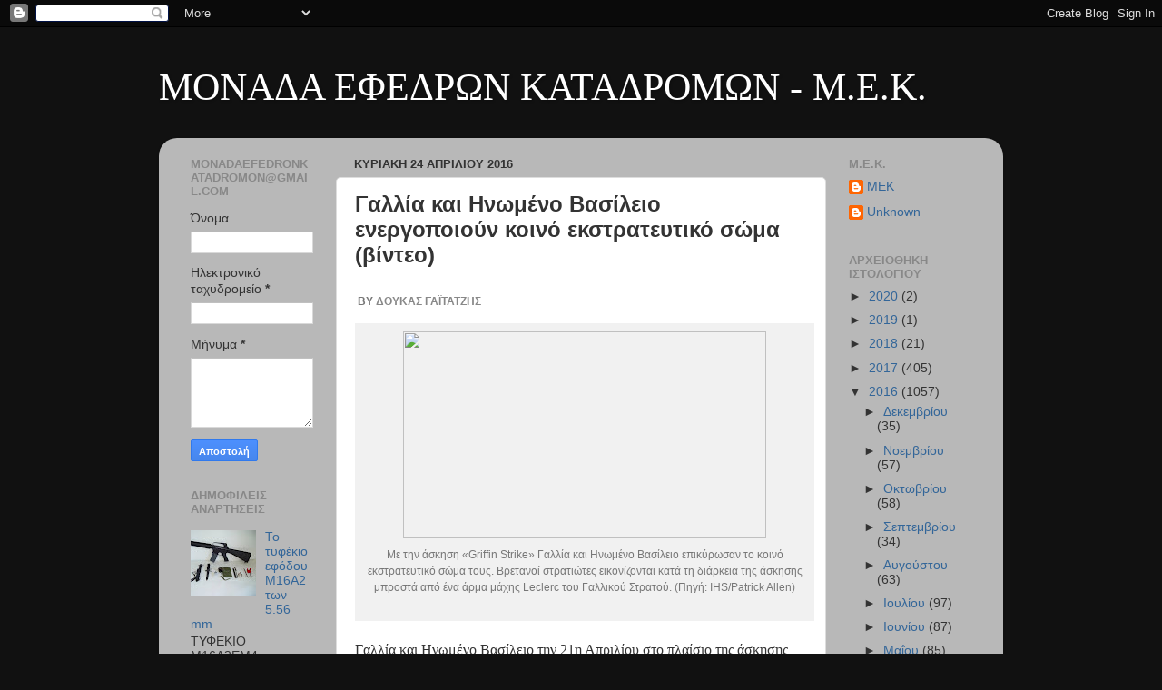

--- FILE ---
content_type: text/html; charset=UTF-8
request_url: https://monada-efedron-katadromon.blogspot.com/2016/04/blog-post_24.html
body_size: 21633
content:
<!DOCTYPE html>
<html class='v2' dir='ltr' lang='el'>
<head>
<link href='https://www.blogger.com/static/v1/widgets/335934321-css_bundle_v2.css' rel='stylesheet' type='text/css'/>
<meta content='width=1100' name='viewport'/>
<meta content='text/html; charset=UTF-8' http-equiv='Content-Type'/>
<meta content='blogger' name='generator'/>
<link href='https://monada-efedron-katadromon.blogspot.com/favicon.ico' rel='icon' type='image/x-icon'/>
<link href='http://monada-efedron-katadromon.blogspot.com/2016/04/blog-post_24.html' rel='canonical'/>
<link rel="alternate" type="application/atom+xml" title="ΜΟΝΑΔΑ ΕΦΕΔΡΩΝ ΚΑΤΑΔΡΟΜΩΝ  -  M.E.K. - Atom" href="https://monada-efedron-katadromon.blogspot.com/feeds/posts/default" />
<link rel="alternate" type="application/rss+xml" title="ΜΟΝΑΔΑ ΕΦΕΔΡΩΝ ΚΑΤΑΔΡΟΜΩΝ  -  M.E.K. - RSS" href="https://monada-efedron-katadromon.blogspot.com/feeds/posts/default?alt=rss" />
<link rel="service.post" type="application/atom+xml" title="ΜΟΝΑΔΑ ΕΦΕΔΡΩΝ ΚΑΤΑΔΡΟΜΩΝ  -  M.E.K. - Atom" href="https://www.blogger.com/feeds/4180475217311186462/posts/default" />

<link rel="alternate" type="application/atom+xml" title="ΜΟΝΑΔΑ ΕΦΕΔΡΩΝ ΚΑΤΑΔΡΟΜΩΝ  -  M.E.K. - Atom" href="https://monada-efedron-katadromon.blogspot.com/feeds/789449075469457124/comments/default" />
<!--Can't find substitution for tag [blog.ieCssRetrofitLinks]-->
<link href='https://farm2.staticflickr.com/1645/26521544802_e1a8c4691d_z.jpg' rel='image_src'/>
<meta content='http://monada-efedron-katadromon.blogspot.com/2016/04/blog-post_24.html' property='og:url'/>
<meta content='Γαλλία και Ηνωμένο Βασίλειο ενεργοποιούν κοινό εκστρατευτικό σώμα (βίντεο)' property='og:title'/>
<meta content='    by   Δούκας Γαϊτατζής       Με την άσκηση «Griffin Strike» Γαλλία και Ηνωμένο Βασίλειο επικύρωσαν το κοινό εκστρατευτικό σώμα τους. Βρετ...' property='og:description'/>
<meta content='https://lh3.googleusercontent.com/blogger_img_proxy/AEn0k_vrO2ASL27u9Z9M4rH0fzmr8ALi727s0fXHJsdykg0h9jhPSgGmFxT7VHYyysGvpX5R13WeDoCbV7DTnTmpaFyTZYwSPsX8huVfACF2uRFtJ2jAwkIV8xjQIaJ8xlur6cPstw=w1200-h630-p-k-no-nu' property='og:image'/>
<title>ΜΟΝΑΔΑ ΕΦΕΔΡΩΝ ΚΑΤΑΔΡΟΜΩΝ  -  M.E.K.: Γαλλία και Ηνωμένο Βασίλειο ενεργοποιούν κοινό εκστρατευτικό σώμα (βίντεο)</title>
<style id='page-skin-1' type='text/css'><!--
/*-----------------------------------------------
Blogger Template Style
Name:     Picture Window
Designer: Blogger
URL:      www.blogger.com
----------------------------------------------- */
/* Content
----------------------------------------------- */
body {
font: normal normal 15px Arial, Tahoma, Helvetica, FreeSans, sans-serif;
color: #333333;
background: #111111 none no-repeat scroll center center;
}
html body .region-inner {
min-width: 0;
max-width: 100%;
width: auto;
}
.content-outer {
font-size: 90%;
}
a:link {
text-decoration:none;
color: #336699;
}
a:visited {
text-decoration:none;
color: #6699cc;
}
a:hover {
text-decoration:underline;
color: #33aaff;
}
.content-outer {
background: transparent none repeat scroll top left;
-moz-border-radius: 0;
-webkit-border-radius: 0;
-goog-ms-border-radius: 0;
border-radius: 0;
-moz-box-shadow: 0 0 0 rgba(0, 0, 0, .15);
-webkit-box-shadow: 0 0 0 rgba(0, 0, 0, .15);
-goog-ms-box-shadow: 0 0 0 rgba(0, 0, 0, .15);
box-shadow: 0 0 0 rgba(0, 0, 0, .15);
margin: 20px auto;
}
.content-inner {
padding: 0;
}
/* Header
----------------------------------------------- */
.header-outer {
background: transparent none repeat-x scroll top left;
_background-image: none;
color: #ffffff;
-moz-border-radius: 0;
-webkit-border-radius: 0;
-goog-ms-border-radius: 0;
border-radius: 0;
}
.Header img, .Header #header-inner {
-moz-border-radius: 0;
-webkit-border-radius: 0;
-goog-ms-border-radius: 0;
border-radius: 0;
}
.header-inner .Header .titlewrapper,
.header-inner .Header .descriptionwrapper {
padding-left: 0;
padding-right: 0;
}
.Header h1 {
font: normal normal 42px Georgia, Utopia, 'Palatino Linotype', Palatino, serif;
text-shadow: 1px 1px 3px rgba(0, 0, 0, 0.3);
}
.Header h1 a {
color: #ffffff;
}
.Header .description {
font-size: 130%;
}
/* Tabs
----------------------------------------------- */
.tabs-inner {
margin: .5em 20px 0;
padding: 0;
}
.tabs-inner .section {
margin: 0;
}
.tabs-inner .widget ul {
padding: 0;
background: transparent none repeat scroll bottom;
-moz-border-radius: 0;
-webkit-border-radius: 0;
-goog-ms-border-radius: 0;
border-radius: 0;
}
.tabs-inner .widget li {
border: none;
}
.tabs-inner .widget li a {
display: inline-block;
padding: .5em 1em;
margin-right: .25em;
color: #ffffff;
font: normal normal 15px Arial, Tahoma, Helvetica, FreeSans, sans-serif;
-moz-border-radius: 10px 10px 0 0;
-webkit-border-top-left-radius: 10px;
-webkit-border-top-right-radius: 10px;
-goog-ms-border-radius: 10px 10px 0 0;
border-radius: 10px 10px 0 0;
background: transparent url(https://resources.blogblog.com/blogblog/data/1kt/transparent/black50.png) repeat scroll top left;
border-right: 1px solid transparent;
}
.tabs-inner .widget li:first-child a {
padding-left: 1.25em;
-moz-border-radius-topleft: 10px;
-moz-border-radius-bottomleft: 0;
-webkit-border-top-left-radius: 10px;
-webkit-border-bottom-left-radius: 0;
-goog-ms-border-top-left-radius: 10px;
-goog-ms-border-bottom-left-radius: 0;
border-top-left-radius: 10px;
border-bottom-left-radius: 0;
}
.tabs-inner .widget li.selected a,
.tabs-inner .widget li a:hover {
position: relative;
z-index: 1;
background: transparent url(https://resources.blogblog.com/blogblog/data/1kt/transparent/white80.png) repeat scroll bottom;
color: #336699;
-moz-box-shadow: 0 0 3px rgba(0, 0, 0, .15);
-webkit-box-shadow: 0 0 3px rgba(0, 0, 0, .15);
-goog-ms-box-shadow: 0 0 3px rgba(0, 0, 0, .15);
box-shadow: 0 0 3px rgba(0, 0, 0, .15);
}
/* Headings
----------------------------------------------- */
h2 {
font: bold normal 13px Arial, Tahoma, Helvetica, FreeSans, sans-serif;
text-transform: uppercase;
color: #888888;
margin: .5em 0;
}
/* Main
----------------------------------------------- */
.main-outer {
background: transparent url(https://resources.blogblog.com/blogblog/data/1kt/transparent/white80.png) repeat scroll top left;
-moz-border-radius: 20px 20px 0 0;
-webkit-border-top-left-radius: 20px;
-webkit-border-top-right-radius: 20px;
-webkit-border-bottom-left-radius: 0;
-webkit-border-bottom-right-radius: 0;
-goog-ms-border-radius: 20px 20px 0 0;
border-radius: 20px 20px 0 0;
-moz-box-shadow: 0 1px 3px rgba(0, 0, 0, .15);
-webkit-box-shadow: 0 1px 3px rgba(0, 0, 0, .15);
-goog-ms-box-shadow: 0 1px 3px rgba(0, 0, 0, .15);
box-shadow: 0 1px 3px rgba(0, 0, 0, .15);
}
.main-inner {
padding: 15px 20px 20px;
}
.main-inner .column-center-inner {
padding: 0 0;
}
.main-inner .column-left-inner {
padding-left: 0;
}
.main-inner .column-right-inner {
padding-right: 0;
}
/* Posts
----------------------------------------------- */
h3.post-title {
margin: 0;
font: normal bold 24px Arial, Tahoma, Helvetica, FreeSans, sans-serif;
}
.comments h4 {
margin: 1em 0 0;
font: normal bold 24px Arial, Tahoma, Helvetica, FreeSans, sans-serif;
}
.date-header span {
color: #333333;
}
.post-outer {
background-color: #ffffff;
border: solid 1px #dddddd;
-moz-border-radius: 5px;
-webkit-border-radius: 5px;
border-radius: 5px;
-goog-ms-border-radius: 5px;
padding: 15px 20px;
margin: 0 -20px 20px;
}
.post-body {
line-height: 1.4;
font-size: 110%;
position: relative;
}
.post-header {
margin: 0 0 1.5em;
color: #999999;
line-height: 1.6;
}
.post-footer {
margin: .5em 0 0;
color: #999999;
line-height: 1.6;
}
#blog-pager {
font-size: 140%
}
#comments .comment-author {
padding-top: 1.5em;
border-top: dashed 1px #ccc;
border-top: dashed 1px rgba(128, 128, 128, .5);
background-position: 0 1.5em;
}
#comments .comment-author:first-child {
padding-top: 0;
border-top: none;
}
.avatar-image-container {
margin: .2em 0 0;
}
/* Comments
----------------------------------------------- */
.comments .comments-content .icon.blog-author {
background-repeat: no-repeat;
background-image: url([data-uri]);
}
.comments .comments-content .loadmore a {
border-top: 1px solid #33aaff;
border-bottom: 1px solid #33aaff;
}
.comments .continue {
border-top: 2px solid #33aaff;
}
/* Widgets
----------------------------------------------- */
.widget ul, .widget #ArchiveList ul.flat {
padding: 0;
list-style: none;
}
.widget ul li, .widget #ArchiveList ul.flat li {
border-top: dashed 1px #ccc;
border-top: dashed 1px rgba(128, 128, 128, .5);
}
.widget ul li:first-child, .widget #ArchiveList ul.flat li:first-child {
border-top: none;
}
.widget .post-body ul {
list-style: disc;
}
.widget .post-body ul li {
border: none;
}
/* Footer
----------------------------------------------- */
.footer-outer {
color:#cccccc;
background: transparent url(https://resources.blogblog.com/blogblog/data/1kt/transparent/black50.png) repeat scroll top left;
-moz-border-radius: 0 0 20px 20px;
-webkit-border-top-left-radius: 0;
-webkit-border-top-right-radius: 0;
-webkit-border-bottom-left-radius: 20px;
-webkit-border-bottom-right-radius: 20px;
-goog-ms-border-radius: 0 0 20px 20px;
border-radius: 0 0 20px 20px;
-moz-box-shadow: 0 1px 3px rgba(0, 0, 0, .15);
-webkit-box-shadow: 0 1px 3px rgba(0, 0, 0, .15);
-goog-ms-box-shadow: 0 1px 3px rgba(0, 0, 0, .15);
box-shadow: 0 1px 3px rgba(0, 0, 0, .15);
}
.footer-inner {
padding: 10px 20px 20px;
}
.footer-outer a {
color: #99ccee;
}
.footer-outer a:visited {
color: #77aaee;
}
.footer-outer a:hover {
color: #33aaff;
}
.footer-outer .widget h2 {
color: #aaaaaa;
}
/* Mobile
----------------------------------------------- */
html body.mobile {
height: auto;
}
html body.mobile {
min-height: 480px;
background-size: 100% auto;
}
.mobile .body-fauxcolumn-outer {
background: transparent none repeat scroll top left;
}
html .mobile .mobile-date-outer, html .mobile .blog-pager {
border-bottom: none;
background: transparent url(https://resources.blogblog.com/blogblog/data/1kt/transparent/white80.png) repeat scroll top left;
margin-bottom: 10px;
}
.mobile .date-outer {
background: transparent url(https://resources.blogblog.com/blogblog/data/1kt/transparent/white80.png) repeat scroll top left;
}
.mobile .header-outer, .mobile .main-outer,
.mobile .post-outer, .mobile .footer-outer {
-moz-border-radius: 0;
-webkit-border-radius: 0;
-goog-ms-border-radius: 0;
border-radius: 0;
}
.mobile .content-outer,
.mobile .main-outer,
.mobile .post-outer {
background: inherit;
border: none;
}
.mobile .content-outer {
font-size: 100%;
}
.mobile-link-button {
background-color: #336699;
}
.mobile-link-button a:link, .mobile-link-button a:visited {
color: #ffffff;
}
.mobile-index-contents {
color: #333333;
}
.mobile .tabs-inner .PageList .widget-content {
background: transparent url(https://resources.blogblog.com/blogblog/data/1kt/transparent/white80.png) repeat scroll bottom;
color: #336699;
}
.mobile .tabs-inner .PageList .widget-content .pagelist-arrow {
border-left: 1px solid transparent;
}

--></style>
<style id='template-skin-1' type='text/css'><!--
body {
min-width: 930px;
}
.content-outer, .content-fauxcolumn-outer, .region-inner {
min-width: 930px;
max-width: 930px;
_width: 930px;
}
.main-inner .columns {
padding-left: 180px;
padding-right: 180px;
}
.main-inner .fauxcolumn-center-outer {
left: 180px;
right: 180px;
/* IE6 does not respect left and right together */
_width: expression(this.parentNode.offsetWidth -
parseInt("180px") -
parseInt("180px") + 'px');
}
.main-inner .fauxcolumn-left-outer {
width: 180px;
}
.main-inner .fauxcolumn-right-outer {
width: 180px;
}
.main-inner .column-left-outer {
width: 180px;
right: 100%;
margin-left: -180px;
}
.main-inner .column-right-outer {
width: 180px;
margin-right: -180px;
}
#layout {
min-width: 0;
}
#layout .content-outer {
min-width: 0;
width: 800px;
}
#layout .region-inner {
min-width: 0;
width: auto;
}
body#layout div.add_widget {
padding: 8px;
}
body#layout div.add_widget a {
margin-left: 32px;
}
--></style>
<link href='https://www.blogger.com/dyn-css/authorization.css?targetBlogID=4180475217311186462&amp;zx=24ceb2a5-4425-403f-8107-3c0fd8635ed3' media='none' onload='if(media!=&#39;all&#39;)media=&#39;all&#39;' rel='stylesheet'/><noscript><link href='https://www.blogger.com/dyn-css/authorization.css?targetBlogID=4180475217311186462&amp;zx=24ceb2a5-4425-403f-8107-3c0fd8635ed3' rel='stylesheet'/></noscript>
<meta name='google-adsense-platform-account' content='ca-host-pub-1556223355139109'/>
<meta name='google-adsense-platform-domain' content='blogspot.com'/>

</head>
<body class='loading variant-open'>
<div class='navbar section' id='navbar' name='Navbar'><div class='widget Navbar' data-version='1' id='Navbar1'><script type="text/javascript">
    function setAttributeOnload(object, attribute, val) {
      if(window.addEventListener) {
        window.addEventListener('load',
          function(){ object[attribute] = val; }, false);
      } else {
        window.attachEvent('onload', function(){ object[attribute] = val; });
      }
    }
  </script>
<div id="navbar-iframe-container"></div>
<script type="text/javascript" src="https://apis.google.com/js/platform.js"></script>
<script type="text/javascript">
      gapi.load("gapi.iframes:gapi.iframes.style.bubble", function() {
        if (gapi.iframes && gapi.iframes.getContext) {
          gapi.iframes.getContext().openChild({
              url: 'https://www.blogger.com/navbar/4180475217311186462?po\x3d789449075469457124\x26origin\x3dhttps://monada-efedron-katadromon.blogspot.com',
              where: document.getElementById("navbar-iframe-container"),
              id: "navbar-iframe"
          });
        }
      });
    </script><script type="text/javascript">
(function() {
var script = document.createElement('script');
script.type = 'text/javascript';
script.src = '//pagead2.googlesyndication.com/pagead/js/google_top_exp.js';
var head = document.getElementsByTagName('head')[0];
if (head) {
head.appendChild(script);
}})();
</script>
</div></div>
<div class='body-fauxcolumns'>
<div class='fauxcolumn-outer body-fauxcolumn-outer'>
<div class='cap-top'>
<div class='cap-left'></div>
<div class='cap-right'></div>
</div>
<div class='fauxborder-left'>
<div class='fauxborder-right'></div>
<div class='fauxcolumn-inner'>
</div>
</div>
<div class='cap-bottom'>
<div class='cap-left'></div>
<div class='cap-right'></div>
</div>
</div>
</div>
<div class='content'>
<div class='content-fauxcolumns'>
<div class='fauxcolumn-outer content-fauxcolumn-outer'>
<div class='cap-top'>
<div class='cap-left'></div>
<div class='cap-right'></div>
</div>
<div class='fauxborder-left'>
<div class='fauxborder-right'></div>
<div class='fauxcolumn-inner'>
</div>
</div>
<div class='cap-bottom'>
<div class='cap-left'></div>
<div class='cap-right'></div>
</div>
</div>
</div>
<div class='content-outer'>
<div class='content-cap-top cap-top'>
<div class='cap-left'></div>
<div class='cap-right'></div>
</div>
<div class='fauxborder-left content-fauxborder-left'>
<div class='fauxborder-right content-fauxborder-right'></div>
<div class='content-inner'>
<header>
<div class='header-outer'>
<div class='header-cap-top cap-top'>
<div class='cap-left'></div>
<div class='cap-right'></div>
</div>
<div class='fauxborder-left header-fauxborder-left'>
<div class='fauxborder-right header-fauxborder-right'></div>
<div class='region-inner header-inner'>
<div class='header section' id='header' name='Κεφαλίδα'><div class='widget Header' data-version='1' id='Header1'>
<div id='header-inner'>
<div class='titlewrapper'>
<h1 class='title'>
<a href='https://monada-efedron-katadromon.blogspot.com/'>
ΜΟΝΑΔΑ ΕΦΕΔΡΩΝ ΚΑΤΑΔΡΟΜΩΝ  -  M.E.K.
</a>
</h1>
</div>
<div class='descriptionwrapper'>
<p class='description'><span>
</span></p>
</div>
</div>
</div></div>
</div>
</div>
<div class='header-cap-bottom cap-bottom'>
<div class='cap-left'></div>
<div class='cap-right'></div>
</div>
</div>
</header>
<div class='tabs-outer'>
<div class='tabs-cap-top cap-top'>
<div class='cap-left'></div>
<div class='cap-right'></div>
</div>
<div class='fauxborder-left tabs-fauxborder-left'>
<div class='fauxborder-right tabs-fauxborder-right'></div>
<div class='region-inner tabs-inner'>
<div class='tabs no-items section' id='crosscol' name='Σε όλες τις στήλες'></div>
<div class='tabs no-items section' id='crosscol-overflow' name='Cross-Column 2'></div>
</div>
</div>
<div class='tabs-cap-bottom cap-bottom'>
<div class='cap-left'></div>
<div class='cap-right'></div>
</div>
</div>
<div class='main-outer'>
<div class='main-cap-top cap-top'>
<div class='cap-left'></div>
<div class='cap-right'></div>
</div>
<div class='fauxborder-left main-fauxborder-left'>
<div class='fauxborder-right main-fauxborder-right'></div>
<div class='region-inner main-inner'>
<div class='columns fauxcolumns'>
<div class='fauxcolumn-outer fauxcolumn-center-outer'>
<div class='cap-top'>
<div class='cap-left'></div>
<div class='cap-right'></div>
</div>
<div class='fauxborder-left'>
<div class='fauxborder-right'></div>
<div class='fauxcolumn-inner'>
</div>
</div>
<div class='cap-bottom'>
<div class='cap-left'></div>
<div class='cap-right'></div>
</div>
</div>
<div class='fauxcolumn-outer fauxcolumn-left-outer'>
<div class='cap-top'>
<div class='cap-left'></div>
<div class='cap-right'></div>
</div>
<div class='fauxborder-left'>
<div class='fauxborder-right'></div>
<div class='fauxcolumn-inner'>
</div>
</div>
<div class='cap-bottom'>
<div class='cap-left'></div>
<div class='cap-right'></div>
</div>
</div>
<div class='fauxcolumn-outer fauxcolumn-right-outer'>
<div class='cap-top'>
<div class='cap-left'></div>
<div class='cap-right'></div>
</div>
<div class='fauxborder-left'>
<div class='fauxborder-right'></div>
<div class='fauxcolumn-inner'>
</div>
</div>
<div class='cap-bottom'>
<div class='cap-left'></div>
<div class='cap-right'></div>
</div>
</div>
<!-- corrects IE6 width calculation -->
<div class='columns-inner'>
<div class='column-center-outer'>
<div class='column-center-inner'>
<div class='main section' id='main' name='Κύριος'><div class='widget Blog' data-version='1' id='Blog1'>
<div class='blog-posts hfeed'>

          <div class="date-outer">
        
<h2 class='date-header'><span>Κυριακή 24 Απριλίου 2016</span></h2>

          <div class="date-posts">
        
<div class='post-outer'>
<div class='post hentry uncustomized-post-template' itemprop='blogPost' itemscope='itemscope' itemtype='http://schema.org/BlogPosting'>
<meta content='https://farm2.staticflickr.com/1645/26521544802_e1a8c4691d_z.jpg' itemprop='image_url'/>
<meta content='4180475217311186462' itemprop='blogId'/>
<meta content='789449075469457124' itemprop='postId'/>
<a name='789449075469457124'></a>
<h3 class='post-title entry-title' itemprop='name'>
Γαλλία και Ηνωμένο Βασίλειο ενεργοποιούν κοινό εκστρατευτικό σώμα (βίντεο)
</h3>
<div class='post-header'>
<div class='post-header-line-1'></div>
</div>
<div class='post-body entry-content' id='post-body-789449075469457124' itemprop='description articleBody'>
<div dir="ltr" style="text-align: left;" trbidi="on">
<h2 class="entry-title" style="background: rgb(255, 255, 255); border: 0px; clear: both; font-family: 'Helvetica Neue', Arial, Helvetica, 'Nimbus Sans L', sans-serif; font-size: 21px; line-height: 1.3em; margin: 0px; padding: 0px; vertical-align: baseline;">
<span style="color: #777777; font-size: 12px; line-height: 24px;">&nbsp;</span><span class="by-author" style="background: transparent; border: 0px; color: #777777; font-size: 12px; line-height: 24px; margin: 0px; padding: 0px; vertical-align: baseline;"><span class="sep" style="background: transparent; border: 0px; margin: 0px; padding: 0px; vertical-align: baseline;">by</span>&nbsp;<span class="author vcard" style="background: transparent; border: 0px; margin: 0px; padding: 0px; vertical-align: baseline;"><a class="url fn n" href="https://proelasi.org/author/gaitatzisdukas/" rel="author" style="background: transparent; border: 0px; color: #888888; margin: 0px; padding: 0px; vertical-align: baseline;" title="Δείτε όλες τις αναρτήσεις του/της Δούκας Γαϊτατζής">Δούκας Γαϊτατζής</a></span></span></h2>
<div class="entry-content" style="background: rgb(255, 255, 255); border: 0px; clear: both; margin: 0px; padding: 12px 0px 0px; vertical-align: baseline;">
<div class="wp-caption aligncenter" style="background-attachment: initial; background-clip: initial; background-color: #f1f1f1; background-image: initial; background-origin: initial; background-position: initial; background-repeat: initial; background-size: initial; border-image-outset: initial; border-image-repeat: initial; border-image-slice: initial; border-image-source: initial; border-image-width: initial; border: 0px; clear: both; color: #333333; font-family: Georgia, 'Bitstream Charter', serif; font-size: 16px; line-height: 18px; margin: 0px auto 20px; max-width: 100%; padding: 4px; text-align: center; vertical-align: baseline; width: 640px;">
<div class="separator" style="clear: both; text-align: center;">
<a href="https://farm2.staticflickr.com/1645/26521544802_e1a8c4691d_z.jpg" imageanchor="1" style="margin-left: 1em; margin-right: 1em;"><img border="0" class="" height="228" src="https://farm2.staticflickr.com/1645/26521544802_e1a8c4691d_z.jpg" style="background: transparent; border: 0px; margin-top: 5px; max-width: 622px; padding: 0px; vertical-align: baseline;" width="400" /></a></div>
<div class="wp-caption-text" style="background: transparent; border: 0px; color: #777777; font-family: 'Helvetica Neue', Arial, Helvetica, 'Nimbus Sans L', sans-serif; font-size: 12px; margin: 5px 5px 24px; padding: 0px; vertical-align: baseline;">
Με την άσκηση &#171;Griffin Strike&#187; Γαλλία και Ηνωμένο Βασίλειο επικύρωσαν το κοινό εκστρατευτικό σώμα τους. Βρετανοί στρατιώτες εικονίζονται κατά τη διάρκεια της άσκησης μπροστά από ένα άρμα μάχης Leclerc του Γαλλικού Στρατού. (Πηγή: IHS/Patrick Allen)</div>
</div>
<div style="background-attachment: initial; background-clip: initial; background-color: transparent; background-image: initial; background-origin: initial; background-position: initial; background-repeat: initial; background-size: initial; border-image-outset: initial; border-image-repeat: initial; border-image-slice: initial; border-image-source: initial; border-image-width: initial; border: 0px; color: #333333; font-family: Georgia, 'Bitstream Charter', serif; font-size: 16px; line-height: 24px; margin-bottom: 24px; padding: 0px; vertical-align: baseline;">
Γαλλία και Ηνωμένο Βασίλειο την 21η Απριλίου στο πλαίσιο της άσκησης &#171;Griffin Strike&#187; επικύρωσαν τη Συνδυασμένη Κοινή Εκστρατευτική Δύναμη (CJEF).<span id="more-40165" style="background: transparent; border: 0px; margin: 0px; padding: 0px; vertical-align: baseline;"></span></div>
<div style="background-attachment: initial; background-clip: initial; background-color: transparent; background-image: initial; background-origin: initial; background-position: initial; background-repeat: initial; background-size: initial; border-image-outset: initial; border-image-repeat: initial; border-image-slice: initial; border-image-source: initial; border-image-width: initial; border: 0px; color: #333333; font-family: Georgia, 'Bitstream Charter', serif; font-size: 16px; line-height: 24px; margin-bottom: 24px; padding: 0px; vertical-align: baseline;">
Ο υπουργός Άμυνας του Ηνωμένου Βασιλείου, Μάικλ Φάλλον και ο Γάλλος ομόλογος του, Ζαν Ιβ Λε Ντριάν, ανακοίνωσαν από κοινού την Πλήρη Επικύρωση Σχεδίου (FVOC) της CJEF κατά τη διάρκεια επίσκεψης του στην άσκηση, η οποία πραγματοποιήθηκε στο πεδίο ασκήσεων περιοχής του Σάλσμπουρι στη νότια Αγγλία.</div>
<div style="background-attachment: initial; background-clip: initial; background-color: transparent; background-image: initial; background-origin: initial; background-position: initial; background-repeat: initial; background-size: initial; border-image-outset: initial; border-image-repeat: initial; border-image-slice: initial; border-image-source: initial; border-image-width: initial; border: 0px; color: #333333; font-family: Georgia, 'Bitstream Charter', serif; font-size: 16px; line-height: 24px; margin-bottom: 24px; padding: 0px; vertical-align: baseline;">
Μετά την επικύρωση θα ακολουθήσει μια σειρά ασκήσεων επιπέδου μονάδας με τη συμμετοχή στρατιωτικών δυνάμεων του Ηνωμένου Βασιλείου και της Γαλλίας.</div>
<div style="background-attachment: initial; background-clip: initial; background-color: transparent; background-image: initial; background-origin: initial; background-position: initial; background-repeat: initial; background-size: initial; border-image-outset: initial; border-image-repeat: initial; border-image-slice: initial; border-image-source: initial; border-image-width: initial; border: 0px; color: #333333; font-family: Georgia, 'Bitstream Charter', serif; font-size: 16px; line-height: 24px; margin-bottom: 24px; padding: 0px; vertical-align: baseline;">
Υψηλόβαθμοι αξιωματικοί του Ην. Βασιλείου και της Γαλλίας εργάζονται ήδη για την επόμενη φάση της αγγλογαλλικής στρατιωτικής συνεργασίας που θα διαδεχθεί τη διάρκειας πεντε ετων προσπάθεια για τη δημιουργία της CJEF.</div>
<div style="background-attachment: initial; background-clip: initial; background-color: transparent; background-image: initial; background-origin: initial; background-position: initial; background-repeat: initial; background-size: initial; border-image-outset: initial; border-image-repeat: initial; border-image-slice: initial; border-image-source: initial; border-image-width: initial; border: 0px; color: #333333; font-family: Georgia, 'Bitstream Charter', serif; font-size: 16px; line-height: 24px; margin-bottom: 24px; padding: 0px; vertical-align: baseline;">
<span class="embed-youtube" style="background: transparent; border: 0px; display: block; margin: 0px; padding: 0px; text-align: center; vertical-align: baseline;"><iframe allowfullscreen="true" class="youtube-player" height="390" src="https://www.youtube.com/embed/JIMGSz6hxJE?version=3&amp;rel=1&amp;fs=1&amp;autohide=2&amp;showsearch=0&amp;showinfo=1&amp;iv_load_policy=1&amp;wmode=transparent" style="background: transparent; border-style: initial; border-width: 0px; margin: 0px; max-width: 100%; padding: 0px; vertical-align: baseline;" type="text/html" width="640"></iframe></span></div>
<div style="background-attachment: initial; background-clip: initial; background-color: transparent; background-image: initial; background-origin: initial; background-position: initial; background-repeat: initial; background-size: initial; border-image-outset: initial; border-image-repeat: initial; border-image-slice: initial; border-image-source: initial; border-image-width: initial; border: 0px; color: #333333; font-family: Georgia, 'Bitstream Charter', serif; font-size: 16px; line-height: 24px; margin-bottom: 24px; padding: 0px; vertical-align: baseline;">
Μιλώντας στο IHS Janes στο στρατιωτικό αεροδρόμιο Leaming της RAF στο βόρειο Γιορκσαϊρ, ο Άγγλος ταξίαρχος αεροπορίας Τζονι Στινγκερ, ο επικεφαλής του Γενικού Επιτελείου στο Αρχηγείο Αεροπορικής Διοίκησης της RAF, δήλωσε ότι η αγγλογαλλική συνεργασία θα εξελιχθεί με νέους τρόπους.&nbsp;<em style="background: transparent; border: 0px; margin: 0px; padding: 0px; vertical-align: baseline;">&#171;Υπάρχει η πρόκληση να δεις για μεγαλύτερης κλίμακας ασκήσεις άλλα συχνά χάνεις την ευκαιρία για πλουσιότερους τύπους συνεργασιών,&#187;</em>&nbsp;δήλωσε ο ταξίαρχος Στινγκερ,<em style="background: transparent; border: 0px; margin: 0px; padding: 0px; vertical-align: baseline;">&nbsp;&#171;στο μέλλον θα δείτε ασκήσεις μικρότερων κλιμακίων ώστε να συνεχιστεί η αγγλογαλλική συνεργασία.&#187;</em></div>
<div style="background-attachment: initial; background-clip: initial; background-color: transparent; background-image: initial; background-origin: initial; background-position: initial; background-repeat: initial; background-size: initial; border-image-outset: initial; border-image-repeat: initial; border-image-slice: initial; border-image-source: initial; border-image-width: initial; border: 0px; color: #333333; font-family: Georgia, 'Bitstream Charter', serif; font-size: 16px; line-height: 24px; margin-bottom: 24px; padding: 0px; vertical-align: baseline;">
Ο ταξίαρχος Στινγκερ επεσήμανε την &#171;τριμερή&#187; άσκηση του Δεκεμβρίου 2015 στις Ηνωμένες Πολιτείες της Αμερικής (ΗΠΑ), που περιελάμβανε τα βρετανικά Eurofighter Typhoon, γαλλικά Dassault Rafale και αμερικάνικά Lockheed Martin F-22 Raptor μαχητικά αεροσκάφη, ως την πορεία προς το μέλλον.&nbsp;<em style="background: transparent; border: 0px; margin: 0px; padding: 0px; vertical-align: baseline;">&#171;Η άσκηση μαγνήτισε την προσοχή του κόσμου και αναζητούμε τρόπο για να την επαναλάβουμε κατά τη διάρκεια των επόμενων 12 μηνών,&#187;</em>&nbsp;είπε. Όταν ρωτήθηκε αν η άσκηση λάβει χώρα στην Ευρώπη, ο Στινγκερ απάντησε:&nbsp;<em style="background: transparent; border: 0px; margin: 0px; padding: 0px; vertical-align: baseline;">&#171;Παρακολουθήστε με μεγάλη προσοχή αυτό το διάστημα.&#187;</em></div>
<div style="background-attachment: initial; background-clip: initial; background-color: transparent; background-image: initial; background-origin: initial; background-position: initial; background-repeat: initial; background-size: initial; border-image-outset: initial; border-image-repeat: initial; border-image-slice: initial; border-image-source: initial; border-image-width: initial; border: 0px; color: #333333; font-family: Georgia, 'Bitstream Charter', serif; font-size: 16px; line-height: 24px; margin-bottom: 24px; padding: 0px; vertical-align: baseline;">
Ο Γάλλος ταξίαρχος αεροπορίας Ζιλ Περον, αρχηγός επιτελείου της Διοίκησης Δυνάμεων Αεράμυνας και Αεροπορικών Επιχειρήσεων (CDAOA), δήλωσε&nbsp;<em style="background: transparent; border: 0px; margin: 0px; padding: 0px; vertical-align: baseline;">&#171;η άσκηση Griffon Strike δεν ήταν αρχή αλλά ούτε και το τέλος της [αγγλό]-γαλλικής συνεργασίας&#187;.&#187;Εργαζόμαστε μαζί μέρα με την μέρα&#187;</em>&nbsp;είπε στο IHS Janes.&nbsp;<em style="background: transparent; border: 0px; margin: 0px; padding: 0px; vertical-align: baseline;">&#171;Με την CJEF έχουμε ένα έτοιμο επιχειρησιακό εργαλείο.&#187;</em></div>
<div style="background-attachment: initial; background-clip: initial; background-color: transparent; background-image: initial; background-origin: initial; background-position: initial; background-repeat: initial; background-size: initial; border-image-outset: initial; border-image-repeat: initial; border-image-slice: initial; border-image-source: initial; border-image-width: initial; border: 0px; color: #333333; font-family: Georgia, 'Bitstream Charter', serif; font-size: 16px; line-height: 24px; margin-bottom: 24px; padding: 0px; vertical-align: baseline;">
<span class="embed-youtube" style="background: transparent; border: 0px; display: block; margin: 0px; padding: 0px; text-align: center; vertical-align: baseline;"><iframe allowfullscreen="true" class="youtube-player" height="390" src="https://www.youtube.com/embed/p-Vnjv0jZ64?version=3&amp;rel=1&amp;fs=1&amp;autohide=2&amp;showsearch=0&amp;showinfo=1&amp;iv_load_policy=1&amp;wmode=transparent" style="background: transparent; border-style: initial; border-width: 0px; margin: 0px; max-width: 100%; padding: 0px; vertical-align: baseline;" type="text/html" width="640"></iframe></span><span class="embed-youtube" style="background: transparent; border: 0px; display: block; margin: 0px; padding: 0px; text-align: center; vertical-align: baseline;"><iframe allowfullscreen="true" class="youtube-player" height="390" src="https://www.youtube.com/embed/I9bcjP8KqFM?version=3&amp;rel=1&amp;fs=1&amp;autohide=2&amp;showsearch=0&amp;showinfo=1&amp;iv_load_policy=1&amp;wmode=transparent" style="background: transparent; border-style: initial; border-width: 0px; margin: 0px; max-width: 100%; padding: 0px; vertical-align: baseline;" type="text/html" width="640"></iframe></span></div>
<div style="background-attachment: initial; background-clip: initial; background-color: transparent; background-image: initial; background-origin: initial; background-position: initial; background-repeat: initial; background-size: initial; border-image-outset: initial; border-image-repeat: initial; border-image-slice: initial; border-image-source: initial; border-image-width: initial; border: 0px; color: #333333; font-family: Georgia, 'Bitstream Charter', serif; font-size: 16px; line-height: 24px; margin-bottom: 24px; padding: 0px; vertical-align: baseline;">
Tim Ripley</div>
<div style="background-attachment: initial; background-clip: initial; background-color: transparent; background-image: initial; background-origin: initial; background-position: initial; background-repeat: initial; background-size: initial; border-image-outset: initial; border-image-repeat: initial; border-image-slice: initial; border-image-source: initial; border-image-width: initial; border: 0px; color: #333333; font-family: Georgia, 'Bitstream Charter', serif; font-size: 16px; line-height: 24px; margin-bottom: 24px; padding: 0px; vertical-align: baseline;">
Απόδοση/Μετάφραση από το IHS Janes για την &#171;Προέλαση.&#187;</div>
<div style="background-attachment: initial; background-clip: initial; background-color: transparent; background-image: initial; background-origin: initial; background-position: initial; background-repeat: initial; background-size: initial; border-image-outset: initial; border-image-repeat: initial; border-image-slice: initial; border-image-source: initial; border-image-width: initial; border: 0px; color: #333333; font-family: Georgia, 'Bitstream Charter', serif; font-size: 16px; line-height: 24px; margin-bottom: 24px; padding: 0px; vertical-align: baseline;">
ΠΗΓΗ</div>
<div style="background-attachment: initial; background-clip: initial; background-color: transparent; background-image: initial; background-origin: initial; background-position: initial; background-repeat: initial; background-size: initial; border-image-outset: initial; border-image-repeat: initial; border-image-slice: initial; border-image-source: initial; border-image-width: initial; border: 0px; margin-bottom: 24px; padding: 0px; vertical-align: baseline;">
<span style="color: #333333; font-family: &quot;georgia&quot; , &quot;bitstream charter&quot; , serif;"><span style="line-height: 24px;">https://proelasi.org/2016/04/24/%CE%B3%CE%B1%CE%BB%CE%BB%CE%AF%CE%B1-%CE%BA%CE%B1%CE%B9-%CE%B7%CE%BD%CF%89%CE%BC%CE%AD%CE%BD%CE%BF-%CE%B2%CE%B1%CF%83%CE%AF%CE%BB%CE%B5%CE%B9%CE%BF-%CE%B5%CE%BD%CE%B5%CF%81%CE%B3%CE%BF%CF%80%CE%BF/</span></span></div>
</div>
</div>
<div style='clear: both;'></div>
</div>
<div class='post-footer'>
<div class='post-footer-line post-footer-line-1'>
<span class='post-author vcard'>
Αναρτήθηκε από
<span class='fn' itemprop='author' itemscope='itemscope' itemtype='http://schema.org/Person'>
<meta content='https://www.blogger.com/profile/15234885939620472134' itemprop='url'/>
<a class='g-profile' href='https://www.blogger.com/profile/15234885939620472134' rel='author' title='author profile'>
<span itemprop='name'>MEK</span>
</a>
</span>
</span>
<span class='post-timestamp'>
στις
<meta content='http://monada-efedron-katadromon.blogspot.com/2016/04/blog-post_24.html' itemprop='url'/>
<a class='timestamp-link' href='https://monada-efedron-katadromon.blogspot.com/2016/04/blog-post_24.html' rel='bookmark' title='permanent link'><abbr class='published' itemprop='datePublished' title='2016-04-24T08:00:00-07:00'>8:00&#8239;π.μ.</abbr></a>
</span>
<span class='post-comment-link'>
</span>
<span class='post-icons'>
<span class='item-action'>
<a href='https://www.blogger.com/email-post/4180475217311186462/789449075469457124' title='Αποστολή ανάρτησης'>
<img alt='' class='icon-action' height='13' src='https://resources.blogblog.com/img/icon18_email.gif' width='18'/>
</a>
</span>
<span class='item-control blog-admin pid-1863902754'>
<a href='https://www.blogger.com/post-edit.g?blogID=4180475217311186462&postID=789449075469457124&from=pencil' title='Επεξεργασία ανάρτησης'>
<img alt='' class='icon-action' height='18' src='https://resources.blogblog.com/img/icon18_edit_allbkg.gif' width='18'/>
</a>
</span>
</span>
<div class='post-share-buttons goog-inline-block'>
<a class='goog-inline-block share-button sb-email' href='https://www.blogger.com/share-post.g?blogID=4180475217311186462&postID=789449075469457124&target=email' target='_blank' title='Αποστολή με μήνυμα ηλεκτρονικού ταχυδρομείου
'><span class='share-button-link-text'>Αποστολή με μήνυμα ηλεκτρονικού ταχυδρομείου
</span></a><a class='goog-inline-block share-button sb-blog' href='https://www.blogger.com/share-post.g?blogID=4180475217311186462&postID=789449075469457124&target=blog' onclick='window.open(this.href, "_blank", "height=270,width=475"); return false;' target='_blank' title='BlogThis!'><span class='share-button-link-text'>BlogThis!</span></a><a class='goog-inline-block share-button sb-twitter' href='https://www.blogger.com/share-post.g?blogID=4180475217311186462&postID=789449075469457124&target=twitter' target='_blank' title='Κοινοποίηση στο X'><span class='share-button-link-text'>Κοινοποίηση στο X</span></a><a class='goog-inline-block share-button sb-facebook' href='https://www.blogger.com/share-post.g?blogID=4180475217311186462&postID=789449075469457124&target=facebook' onclick='window.open(this.href, "_blank", "height=430,width=640"); return false;' target='_blank' title='Μοιραστείτε το στο Facebook'><span class='share-button-link-text'>Μοιραστείτε το στο Facebook</span></a><a class='goog-inline-block share-button sb-pinterest' href='https://www.blogger.com/share-post.g?blogID=4180475217311186462&postID=789449075469457124&target=pinterest' target='_blank' title='Κοινοποίηση στο Pinterest'><span class='share-button-link-text'>Κοινοποίηση στο Pinterest</span></a>
</div>
</div>
<div class='post-footer-line post-footer-line-2'>
<span class='post-labels'>
</span>
</div>
<div class='post-footer-line post-footer-line-3'>
<span class='post-location'>
</span>
</div>
</div>
</div>
<div class='comments' id='comments'>
<a name='comments'></a>
<h4>Δεν υπάρχουν σχόλια:</h4>
<div id='Blog1_comments-block-wrapper'>
<dl class='avatar-comment-indent' id='comments-block'>
</dl>
</div>
<p class='comment-footer'>
<div class='comment-form'>
<a name='comment-form'></a>
<h4 id='comment-post-message'>Δημοσίευση σχολίου</h4>
<p>
</p>
<a href='https://www.blogger.com/comment/frame/4180475217311186462?po=789449075469457124&hl=el&saa=85391&origin=https://monada-efedron-katadromon.blogspot.com' id='comment-editor-src'></a>
<iframe allowtransparency='true' class='blogger-iframe-colorize blogger-comment-from-post' frameborder='0' height='410px' id='comment-editor' name='comment-editor' src='' width='100%'></iframe>
<script src='https://www.blogger.com/static/v1/jsbin/2830521187-comment_from_post_iframe.js' type='text/javascript'></script>
<script type='text/javascript'>
      BLOG_CMT_createIframe('https://www.blogger.com/rpc_relay.html');
    </script>
</div>
</p>
</div>
</div>

        </div></div>
      
</div>
<div class='blog-pager' id='blog-pager'>
<span id='blog-pager-newer-link'>
<a class='blog-pager-newer-link' href='https://monada-efedron-katadromon.blogspot.com/2016/04/anzac.html' id='Blog1_blog-pager-newer-link' title='Νεότερη ανάρτηση'>Νεότερη ανάρτηση</a>
</span>
<span id='blog-pager-older-link'>
<a class='blog-pager-older-link' href='https://monada-efedron-katadromon.blogspot.com/2016/04/blog-post_71.html' id='Blog1_blog-pager-older-link' title='Παλαιότερη Ανάρτηση'>Παλαιότερη Ανάρτηση</a>
</span>
<a class='home-link' href='https://monada-efedron-katadromon.blogspot.com/'>Αρχική σελίδα</a>
</div>
<div class='clear'></div>
<div class='post-feeds'>
<div class='feed-links'>
Εγγραφή σε:
<a class='feed-link' href='https://monada-efedron-katadromon.blogspot.com/feeds/789449075469457124/comments/default' target='_blank' type='application/atom+xml'>Σχόλια ανάρτησης (Atom)</a>
</div>
</div>
</div></div>
</div>
</div>
<div class='column-left-outer'>
<div class='column-left-inner'>
<aside>
<div class='sidebar section' id='sidebar-left-1'><div class='widget ContactForm' data-version='1' id='ContactForm1'>
<h2 class='title'>monadaefedronkatadromon@gmail.com</h2>
<div class='contact-form-widget'>
<div class='form'>
<form name='contact-form'>
<p></p>
Όνομα
<br/>
<input class='contact-form-name' id='ContactForm1_contact-form-name' name='name' size='30' type='text' value=''/>
<p></p>
Ηλεκτρονικό ταχυδρομείο
<span style='font-weight: bolder;'>*</span>
<br/>
<input class='contact-form-email' id='ContactForm1_contact-form-email' name='email' size='30' type='text' value=''/>
<p></p>
Μήνυμα
<span style='font-weight: bolder;'>*</span>
<br/>
<textarea class='contact-form-email-message' cols='25' id='ContactForm1_contact-form-email-message' name='email-message' rows='5'></textarea>
<p></p>
<input class='contact-form-button contact-form-button-submit' id='ContactForm1_contact-form-submit' type='button' value='Αποστολή'/>
<p></p>
<div style='text-align: center; max-width: 222px; width: 100%'>
<p class='contact-form-error-message' id='ContactForm1_contact-form-error-message'></p>
<p class='contact-form-success-message' id='ContactForm1_contact-form-success-message'></p>
</div>
</form>
</div>
</div>
<div class='clear'></div>
</div><div class='widget PopularPosts' data-version='1' id='PopularPosts1'>
<h2>Δημοφιλείς αναρτήσεις</h2>
<div class='widget-content popular-posts'>
<ul>
<li>
<div class='item-content'>
<div class='item-thumbnail'>
<a href='https://monada-efedron-katadromon.blogspot.com/2016/01/162-556-mm.html' target='_blank'>
<img alt='' border='0' src='https://blogger.googleusercontent.com/img/b/R29vZ2xl/AVvXsEjq8FopWToPblVZDEcasisR_wT8QcoRrFndT5ur5cNjL0c9M4NaxkbGV3B-_qyExBGkKvK1fHucGUE3sOeDFJheP4BOhke0Ed7KlirjUA7oAsmrpcx9p_3dDa_wLtTke7rJ8jpIJGeyR_p4/w72-h72-p-k-no-nu/M16A2.jpg'/>
</a>
</div>
<div class='item-title'><a href='https://monada-efedron-katadromon.blogspot.com/2016/01/162-556-mm.html'>Το τυφέκιο εφόδου Μ16Α2 των 5.56 mm</a></div>
<div class='item-snippet'>        ΤΥΦΕΚΙΟ M16A2EΜ4 CARBINE     Το τυφέκιο εφόδου M16A2 είναι αμερικανικής κατασκευής και προέλευσης τυφέκιο μάχης (κατηγορίας M16) που...</div>
</div>
<div style='clear: both;'></div>
</li>
<li>
<div class='item-content'>
<div class='item-thumbnail'>
<a href='https://monada-efedron-katadromon.blogspot.com/2013/08/1974-34_19.html' target='_blank'>
<img alt='' border='0' src='https://blogger.googleusercontent.com/img/b/R29vZ2xl/AVvXsEhlegRMmXWT5QEZ09slKzdtnZnJ1DZcFVsJrvIopLE_a5nWayzEHeR7tTzy-swkheOF07lc0XDtzDzo0erSCLNh_kBCbil-RFuHawJn1Oz-fIEx2GHuqanwElv46ynLMaNDdZZXMHUFEEB3/w72-h72-p-k-no-nu/1174635_613073725399766_1403841315_n.jpg'/>
</a>
</div>
<div class='item-title'><a href='https://monada-efedron-katadromon.blogspot.com/2013/08/1974-34_19.html'>Κύπρος 1974. Ένα προσωπικό ημερολόγιο από τον Καταδρομέα της 34ΜΚ Κύριο Πέτρο Σολωμού. Μέρος &#900;θ.</a></div>
<div class='item-snippet'>  Μέρος &#900;Ή     Τα κείμενα δημοσιεύονται ακριβώς όπως τα έγραψε ο Κύριος Σολωμού.         Με τη κατάταξη στο Κ.Ε.Μ.Κ. Στράκκα -Δευτερά Σεπτέμ...</div>
</div>
<div style='clear: both;'></div>
</li>
<li>
<div class='item-content'>
<div class='item-thumbnail'>
<a href='https://monada-efedron-katadromon.blogspot.com/2016/01/fn-fal.html' target='_blank'>
<img alt='' border='0' src='https://blogger.googleusercontent.com/img/b/R29vZ2xl/AVvXsEjSA4Bio_kfcR5xzOOeWdtorfdkBsEHSkpvT3GIQoMVMsYj3gcHIW7cBX93jfe6Cz37wpnID157tXT__n9MdYFjXkA2JFBy8dqF3OpZ03LU4n-s-R5ZNhYIPZfq-yMutPJ-OZpM2lpu9mR5/w72-h72-p-k-no-nu/fnfal.jpg'/>
</a>
</div>
<div class='item-title'><a href='https://monada-efedron-katadromon.blogspot.com/2016/01/fn-fal.html'>FN FAL: το τυφέκιο θρύλος</a></div>
<div class='item-snippet'>       Το Βέλγιο είναι μια χώρα περισσότερο γνωστή για τις επιδόσεις στη γαστρονομία και τον αθλητισμό. Οι θεσπέσιες πραλίνες είναι ξακουστέ...</div>
</div>
<div style='clear: both;'></div>
</li>
<li>
<div class='item-content'>
<div class='item-thumbnail'>
<a href='https://monada-efedron-katadromon.blogspot.com/2020/03/blog-post.html' target='_blank'>
<img alt='' border='0' src='https://blogger.googleusercontent.com/img/b/R29vZ2xl/AVvXsEgekafi92v9tZpRBxiZjAlfUZu9D_P3g-hYpxTtI8Zyk9dJkodmotZNyR3DvgJrDAQ6D-Hd9hD6klhUy7fEkI2gyrZ0kr0q0eh1MlKKlLM0TV1Yp_1mdg5pvp3MM2Qii724N-E4CsX8w4MI/w72-h72-p-k-no-nu/FB_IMG_1532450302755.jpg'/>
</a>
</div>
<div class='item-title'><a href='https://monada-efedron-katadromon.blogspot.com/2020/03/blog-post.html'>Η Μονάδα Εφέδρων Καταδρομών ΜΕΚ σε έτοιμοτητα </a></div>
<div class='item-snippet'> Καλησπέρα Έλληνες   Τα γεγονότα των τελευταίων ημερών μας καλούν στο καθήκον.  Η Μονάδα Εφέδρων Καταδρομών ΜΕΚ δηλώνει πλήρως επιχειρησιακή...</div>
</div>
<div style='clear: both;'></div>
</li>
<li>
<div class='item-content'>
<div class='item-thumbnail'>
<a href='https://monada-efedron-katadromon.blogspot.com/2016/02/316.html' target='_blank'>
<img alt='' border='0' src='https://lh3.googleusercontent.com/blogger_img_proxy/AEn0k_vPRt5D8e-fiu_mUDFALVIZ8LB7RZZq0JNLypJa7I7Ku32nYdJnv1uAV3FYV6MLVVHWYuRWKFj5d0lHen_51L9sqLpyGVQUyg1TuSSvbqYMqWZuGJL5az4-Tw=w72-h72-p-k-no-nu'/>
</a>
</div>
<div class='item-title'><a href='https://monada-efedron-katadromon.blogspot.com/2016/02/316.html'>Στόχος &#171;Εν Όψει&#187; :Καταδίωξη &#171;εχθρικής Φ/Γ&#187; απο Υ/Β του ΠΝ στο Μυρτώο Πέλαγος&#8230; &#171;ΠΕΡΙΣΚΟΠΙΟ 3/16&#187;! (φώτο)</a></div>
<div class='item-snippet'>    Καταδίωξη εχθρικής Φρεγάτας από φίλιο Υποβρύχιο&#160; του ΠΝ και αντιστρόφως , με ρεαλιστική απεικόνιση&#160; στο Πλαίσιο της Άσκηση του Πολεμικού...</div>
</div>
<div style='clear: both;'></div>
</li>
<li>
<div class='item-content'>
<div class='item-thumbnail'>
<a href='https://monada-efedron-katadromon.blogspot.com/2016/08/plce.html' target='_blank'>
<img alt='' border='0' src='https://blogger.googleusercontent.com/img/b/R29vZ2xl/AVvXsEhH8MGiW3wEvaSCXyJZZ_go-NonUdeXLuTabcqQr6QrFhdPIRUSqxNuGlJGCEZRSiTaNLReyQuZRFSuM03pyGoX8wj-39bjLAf2gRkcj5Pc0Hf7Lbxzk25Z7XtlELgeSQSzOPwqmfCg930/w72-h72-p-k-no-nu/29107729402_0bb991c014_z.jpg'/>
</a>
</div>
<div class='item-title'><a href='https://monada-efedron-katadromon.blogspot.com/2016/08/plce.html'>Η Ελληνική PLCE&#8230;</a></div>
<div class='item-snippet'>       Στα μέσα της δεκαετίας του &#8217;90, ο ΕΣ αποφάσισε να υιοθετήσει μια νέα εξάρτυση για το προσωπικό των Ειδικών Δυνάμεων. Η μέχρι τότε χρη...</div>
</div>
<div style='clear: both;'></div>
</li>
<li>
<div class='item-content'>
<div class='item-thumbnail'>
<a href='https://monada-efedron-katadromon.blogspot.com/2016/01/g3a3-762-mm.html' target='_blank'>
<img alt='' border='0' src='https://blogger.googleusercontent.com/img/b/R29vZ2xl/AVvXsEiRwnmWvWLCvxA_ivhR8llKuUabnKaZA09C9UB29puXcz51Qfd0VOPAZKaVSk5uP04nSDijKO1SVgQ4Ao1pGFVZ7usgwK2tnfJuPntQkKBL9jMf3dT0aFemhzfHY0hYpXbXv5ysOIEMwLHh/w72-h72-p-k-no-nu/DCB_Shooting_G3_pictures.jpg'/>
</a>
</div>
<div class='item-title'><a href='https://monada-efedron-katadromon.blogspot.com/2016/01/g3a3-762-mm.html'>Το τυφέκιο εφόδου G3A3/A4 των 7,62 mm </a></div>
<div class='item-snippet'>     Είναι αερόψυκτο και λειτουργεί με την παλινδρόμηση των κινητών μερών με τη βοήθεια των αερίων και του επανατατικού ελατηρίου. Τροφοδοτε...</div>
</div>
<div style='clear: both;'></div>
</li>
<li>
<div class='item-content'>
<div class='item-thumbnail'>
<a href='https://monada-efedron-katadromon.blogspot.com/2020/04/steyr-solothurn-mp34.html' target='_blank'>
<img alt='' border='0' src='https://blogger.googleusercontent.com/img/b/R29vZ2xl/AVvXsEjshY3Io34r0B6NlkS67F0ihDVLkP2h861irISE_l0NKzkNWlmyS0IuGdgShCEblaGVZTuGUku4q6WV1ScpKXTo4eeWLfevycTBlu-FCOStUi756UoV-7nhk1K8AiuEOv3G8O2Dh4tXT3PA/w72-h72-p-k-no-nu/MP_34.jpeg'/>
</a>
</div>
<div class='item-title'><a href='https://monada-efedron-katadromon.blogspot.com/2020/04/steyr-solothurn-mp34.html'>ΤΟ ΥΠΟΠΟΛΥΒΟΛΟ STEYR-SOLOTHURN MP34</a></div>
<div class='item-snippet'>       &#160;Α. ΤΕΧΝΙΚΑ ΧΑΡΑΚΤΗΡΙΣΤΙΚΑ ΤΟΥ ΥΠΟΠΟΛΥΒΟΛΟΥ STEYR-SOLOTHURN. &#160;&#160;&#160;&#160;&#160; ΣΤΟΙΧΕΙΑ &#160; &#160; &#160; &#160; &#160; &#160; &#160; &#160; &#160; &#160; &#160; &#160; &#160; &#160;&#160; ΔΙΑΣΤΑΣΕΙΣ 01. Διαμέτρημα &#160; ...</div>
</div>
<div style='clear: both;'></div>
</li>
<li>
<div class='item-content'>
<div class='item-thumbnail'>
<a href='https://monada-efedron-katadromon.blogspot.com/2016/03/1970-1990.html' target='_blank'>
<img alt='' border='0' src='https://lh3.googleusercontent.com/blogger_img_proxy/AEn0k_vm6fD-bHTOMpKbv6F3-Uk-MhMG8_CzNVAuqx_jfakGcL1wYmMFspMWCXZ0fRPIdtP5kOg4RvhMF2p6vUFb5KIRU02HZbHooUqtba5Sg-91Zc0-DscZkaCS4ewUtjfLz8se0A=w72-h72-p-k-no-nu'/>
</a>
</div>
<div class='item-title'><a href='https://monada-efedron-katadromon.blogspot.com/2016/03/1970-1990.html'>Τεθωρακισμένα Οχήματα Μάχης Πεζικού &#8211; Η Εξέλιξη του Είδους (1970-1990)</a></div>
<div class='item-snippet'>    35 χρόνια μετά το Bradley παραμένει ένα ισχυρό και εντυπωσιακό όχημα    Συνεχίζοντας&#160; το αφιέρωμα &#160;φτάνουμε στη δεκαετία του 1970: ο Ψυχ...</div>
</div>
<div style='clear: both;'></div>
</li>
<li>
<div class='item-content'>
<div class='item-thumbnail'>
<a href='https://monada-efedron-katadromon.blogspot.com/2016/08/blog-post_58.html' target='_blank'>
<img alt='' border='0' src='https://blogger.googleusercontent.com/img/b/R29vZ2xl/AVvXsEhBQ1VknKTBgmd8lY5EklCRlBzbjjtaapzVka3WXI4gqkkLZx5wKGbC6eh2mAJ-1sgTCENCt2kGa05vWQ1RQTzAifReXeM-9FFFcX6Xsx0bsY0xAg1pDN6fxkye2HT3l6eC1thGQKAqr6I/w72-h72-p-k-no-nu/28808392435_36db2ff20f_z-e1470512295492.jpg'/>
</a>
</div>
<div class='item-title'><a href='https://monada-efedron-katadromon.blogspot.com/2016/08/blog-post_58.html'>Μάχιμες και κομάντο</a></div>
<div class='item-snippet'>        &#160; Δούκας Γαϊτατζής  &#160;    Του Λεωνίδα Σ. Μπλάβέρη lsblaveris@gmail.com   Ο ι γυναίκες ως στελέχη των Ενόπλων Δυνάμεων αποτελούν κάτι ...</div>
</div>
<div style='clear: both;'></div>
</li>
</ul>
<div class='clear'></div>
</div>
</div><div class='widget Stats' data-version='1' id='Stats1'>
<h2>Συνολικές προβολές σελίδας</h2>
<div class='widget-content'>
<div id='Stats1_content' style='display: none;'>
<span class='counter-wrapper text-counter-wrapper' id='Stats1_totalCount'>
</span>
<div class='clear'></div>
</div>
</div>
</div></div>
</aside>
</div>
</div>
<div class='column-right-outer'>
<div class='column-right-inner'>
<aside>
<div class='sidebar section' id='sidebar-right-1'><div class='widget Profile' data-version='1' id='Profile1'>
<h2>M.E.K.</h2>
<div class='widget-content'>
<ul>
<li><a class='profile-name-link g-profile' href='https://www.blogger.com/profile/15234885939620472134' style='background-image: url(//www.blogger.com/img/logo-16.png);'>MEK</a></li>
<li><a class='profile-name-link g-profile' href='https://www.blogger.com/profile/17454611226121814916' style='background-image: url(//www.blogger.com/img/logo-16.png);'>Unknown</a></li>
</ul>
<div class='clear'></div>
</div>
</div><div class='widget BlogArchive' data-version='1' id='BlogArchive1'>
<h2>Αρχειοθήκη ιστολογίου</h2>
<div class='widget-content'>
<div id='ArchiveList'>
<div id='BlogArchive1_ArchiveList'>
<ul class='hierarchy'>
<li class='archivedate collapsed'>
<a class='toggle' href='javascript:void(0)'>
<span class='zippy'>

        &#9658;&#160;
      
</span>
</a>
<a class='post-count-link' href='https://monada-efedron-katadromon.blogspot.com/2020/'>
2020
</a>
<span class='post-count' dir='ltr'>(2)</span>
<ul class='hierarchy'>
<li class='archivedate collapsed'>
<a class='toggle' href='javascript:void(0)'>
<span class='zippy'>

        &#9658;&#160;
      
</span>
</a>
<a class='post-count-link' href='https://monada-efedron-katadromon.blogspot.com/2020/04/'>
Απριλίου
</a>
<span class='post-count' dir='ltr'>(1)</span>
</li>
</ul>
<ul class='hierarchy'>
<li class='archivedate collapsed'>
<a class='toggle' href='javascript:void(0)'>
<span class='zippy'>

        &#9658;&#160;
      
</span>
</a>
<a class='post-count-link' href='https://monada-efedron-katadromon.blogspot.com/2020/03/'>
Μαρτίου
</a>
<span class='post-count' dir='ltr'>(1)</span>
</li>
</ul>
</li>
</ul>
<ul class='hierarchy'>
<li class='archivedate collapsed'>
<a class='toggle' href='javascript:void(0)'>
<span class='zippy'>

        &#9658;&#160;
      
</span>
</a>
<a class='post-count-link' href='https://monada-efedron-katadromon.blogspot.com/2019/'>
2019
</a>
<span class='post-count' dir='ltr'>(1)</span>
<ul class='hierarchy'>
<li class='archivedate collapsed'>
<a class='toggle' href='javascript:void(0)'>
<span class='zippy'>

        &#9658;&#160;
      
</span>
</a>
<a class='post-count-link' href='https://monada-efedron-katadromon.blogspot.com/2019/03/'>
Μαρτίου
</a>
<span class='post-count' dir='ltr'>(1)</span>
</li>
</ul>
</li>
</ul>
<ul class='hierarchy'>
<li class='archivedate collapsed'>
<a class='toggle' href='javascript:void(0)'>
<span class='zippy'>

        &#9658;&#160;
      
</span>
</a>
<a class='post-count-link' href='https://monada-efedron-katadromon.blogspot.com/2018/'>
2018
</a>
<span class='post-count' dir='ltr'>(21)</span>
<ul class='hierarchy'>
<li class='archivedate collapsed'>
<a class='toggle' href='javascript:void(0)'>
<span class='zippy'>

        &#9658;&#160;
      
</span>
</a>
<a class='post-count-link' href='https://monada-efedron-katadromon.blogspot.com/2018/08/'>
Αυγούστου
</a>
<span class='post-count' dir='ltr'>(1)</span>
</li>
</ul>
<ul class='hierarchy'>
<li class='archivedate collapsed'>
<a class='toggle' href='javascript:void(0)'>
<span class='zippy'>

        &#9658;&#160;
      
</span>
</a>
<a class='post-count-link' href='https://monada-efedron-katadromon.blogspot.com/2018/07/'>
Ιουλίου
</a>
<span class='post-count' dir='ltr'>(1)</span>
</li>
</ul>
<ul class='hierarchy'>
<li class='archivedate collapsed'>
<a class='toggle' href='javascript:void(0)'>
<span class='zippy'>

        &#9658;&#160;
      
</span>
</a>
<a class='post-count-link' href='https://monada-efedron-katadromon.blogspot.com/2018/04/'>
Απριλίου
</a>
<span class='post-count' dir='ltr'>(6)</span>
</li>
</ul>
<ul class='hierarchy'>
<li class='archivedate collapsed'>
<a class='toggle' href='javascript:void(0)'>
<span class='zippy'>

        &#9658;&#160;
      
</span>
</a>
<a class='post-count-link' href='https://monada-efedron-katadromon.blogspot.com/2018/03/'>
Μαρτίου
</a>
<span class='post-count' dir='ltr'>(7)</span>
</li>
</ul>
<ul class='hierarchy'>
<li class='archivedate collapsed'>
<a class='toggle' href='javascript:void(0)'>
<span class='zippy'>

        &#9658;&#160;
      
</span>
</a>
<a class='post-count-link' href='https://monada-efedron-katadromon.blogspot.com/2018/02/'>
Φεβρουαρίου
</a>
<span class='post-count' dir='ltr'>(1)</span>
</li>
</ul>
<ul class='hierarchy'>
<li class='archivedate collapsed'>
<a class='toggle' href='javascript:void(0)'>
<span class='zippy'>

        &#9658;&#160;
      
</span>
</a>
<a class='post-count-link' href='https://monada-efedron-katadromon.blogspot.com/2018/01/'>
Ιανουαρίου
</a>
<span class='post-count' dir='ltr'>(5)</span>
</li>
</ul>
</li>
</ul>
<ul class='hierarchy'>
<li class='archivedate collapsed'>
<a class='toggle' href='javascript:void(0)'>
<span class='zippy'>

        &#9658;&#160;
      
</span>
</a>
<a class='post-count-link' href='https://monada-efedron-katadromon.blogspot.com/2017/'>
2017
</a>
<span class='post-count' dir='ltr'>(405)</span>
<ul class='hierarchy'>
<li class='archivedate collapsed'>
<a class='toggle' href='javascript:void(0)'>
<span class='zippy'>

        &#9658;&#160;
      
</span>
</a>
<a class='post-count-link' href='https://monada-efedron-katadromon.blogspot.com/2017/12/'>
Δεκεμβρίου
</a>
<span class='post-count' dir='ltr'>(10)</span>
</li>
</ul>
<ul class='hierarchy'>
<li class='archivedate collapsed'>
<a class='toggle' href='javascript:void(0)'>
<span class='zippy'>

        &#9658;&#160;
      
</span>
</a>
<a class='post-count-link' href='https://monada-efedron-katadromon.blogspot.com/2017/11/'>
Νοεμβρίου
</a>
<span class='post-count' dir='ltr'>(11)</span>
</li>
</ul>
<ul class='hierarchy'>
<li class='archivedate collapsed'>
<a class='toggle' href='javascript:void(0)'>
<span class='zippy'>

        &#9658;&#160;
      
</span>
</a>
<a class='post-count-link' href='https://monada-efedron-katadromon.blogspot.com/2017/10/'>
Οκτωβρίου
</a>
<span class='post-count' dir='ltr'>(18)</span>
</li>
</ul>
<ul class='hierarchy'>
<li class='archivedate collapsed'>
<a class='toggle' href='javascript:void(0)'>
<span class='zippy'>

        &#9658;&#160;
      
</span>
</a>
<a class='post-count-link' href='https://monada-efedron-katadromon.blogspot.com/2017/09/'>
Σεπτεμβρίου
</a>
<span class='post-count' dir='ltr'>(31)</span>
</li>
</ul>
<ul class='hierarchy'>
<li class='archivedate collapsed'>
<a class='toggle' href='javascript:void(0)'>
<span class='zippy'>

        &#9658;&#160;
      
</span>
</a>
<a class='post-count-link' href='https://monada-efedron-katadromon.blogspot.com/2017/08/'>
Αυγούστου
</a>
<span class='post-count' dir='ltr'>(40)</span>
</li>
</ul>
<ul class='hierarchy'>
<li class='archivedate collapsed'>
<a class='toggle' href='javascript:void(0)'>
<span class='zippy'>

        &#9658;&#160;
      
</span>
</a>
<a class='post-count-link' href='https://monada-efedron-katadromon.blogspot.com/2017/07/'>
Ιουλίου
</a>
<span class='post-count' dir='ltr'>(55)</span>
</li>
</ul>
<ul class='hierarchy'>
<li class='archivedate collapsed'>
<a class='toggle' href='javascript:void(0)'>
<span class='zippy'>

        &#9658;&#160;
      
</span>
</a>
<a class='post-count-link' href='https://monada-efedron-katadromon.blogspot.com/2017/06/'>
Ιουνίου
</a>
<span class='post-count' dir='ltr'>(50)</span>
</li>
</ul>
<ul class='hierarchy'>
<li class='archivedate collapsed'>
<a class='toggle' href='javascript:void(0)'>
<span class='zippy'>

        &#9658;&#160;
      
</span>
</a>
<a class='post-count-link' href='https://monada-efedron-katadromon.blogspot.com/2017/05/'>
Μαΐου
</a>
<span class='post-count' dir='ltr'>(35)</span>
</li>
</ul>
<ul class='hierarchy'>
<li class='archivedate collapsed'>
<a class='toggle' href='javascript:void(0)'>
<span class='zippy'>

        &#9658;&#160;
      
</span>
</a>
<a class='post-count-link' href='https://monada-efedron-katadromon.blogspot.com/2017/04/'>
Απριλίου
</a>
<span class='post-count' dir='ltr'>(44)</span>
</li>
</ul>
<ul class='hierarchy'>
<li class='archivedate collapsed'>
<a class='toggle' href='javascript:void(0)'>
<span class='zippy'>

        &#9658;&#160;
      
</span>
</a>
<a class='post-count-link' href='https://monada-efedron-katadromon.blogspot.com/2017/03/'>
Μαρτίου
</a>
<span class='post-count' dir='ltr'>(37)</span>
</li>
</ul>
<ul class='hierarchy'>
<li class='archivedate collapsed'>
<a class='toggle' href='javascript:void(0)'>
<span class='zippy'>

        &#9658;&#160;
      
</span>
</a>
<a class='post-count-link' href='https://monada-efedron-katadromon.blogspot.com/2017/02/'>
Φεβρουαρίου
</a>
<span class='post-count' dir='ltr'>(35)</span>
</li>
</ul>
<ul class='hierarchy'>
<li class='archivedate collapsed'>
<a class='toggle' href='javascript:void(0)'>
<span class='zippy'>

        &#9658;&#160;
      
</span>
</a>
<a class='post-count-link' href='https://monada-efedron-katadromon.blogspot.com/2017/01/'>
Ιανουαρίου
</a>
<span class='post-count' dir='ltr'>(39)</span>
</li>
</ul>
</li>
</ul>
<ul class='hierarchy'>
<li class='archivedate expanded'>
<a class='toggle' href='javascript:void(0)'>
<span class='zippy toggle-open'>

        &#9660;&#160;
      
</span>
</a>
<a class='post-count-link' href='https://monada-efedron-katadromon.blogspot.com/2016/'>
2016
</a>
<span class='post-count' dir='ltr'>(1057)</span>
<ul class='hierarchy'>
<li class='archivedate collapsed'>
<a class='toggle' href='javascript:void(0)'>
<span class='zippy'>

        &#9658;&#160;
      
</span>
</a>
<a class='post-count-link' href='https://monada-efedron-katadromon.blogspot.com/2016/12/'>
Δεκεμβρίου
</a>
<span class='post-count' dir='ltr'>(35)</span>
</li>
</ul>
<ul class='hierarchy'>
<li class='archivedate collapsed'>
<a class='toggle' href='javascript:void(0)'>
<span class='zippy'>

        &#9658;&#160;
      
</span>
</a>
<a class='post-count-link' href='https://monada-efedron-katadromon.blogspot.com/2016/11/'>
Νοεμβρίου
</a>
<span class='post-count' dir='ltr'>(57)</span>
</li>
</ul>
<ul class='hierarchy'>
<li class='archivedate collapsed'>
<a class='toggle' href='javascript:void(0)'>
<span class='zippy'>

        &#9658;&#160;
      
</span>
</a>
<a class='post-count-link' href='https://monada-efedron-katadromon.blogspot.com/2016/10/'>
Οκτωβρίου
</a>
<span class='post-count' dir='ltr'>(58)</span>
</li>
</ul>
<ul class='hierarchy'>
<li class='archivedate collapsed'>
<a class='toggle' href='javascript:void(0)'>
<span class='zippy'>

        &#9658;&#160;
      
</span>
</a>
<a class='post-count-link' href='https://monada-efedron-katadromon.blogspot.com/2016/09/'>
Σεπτεμβρίου
</a>
<span class='post-count' dir='ltr'>(34)</span>
</li>
</ul>
<ul class='hierarchy'>
<li class='archivedate collapsed'>
<a class='toggle' href='javascript:void(0)'>
<span class='zippy'>

        &#9658;&#160;
      
</span>
</a>
<a class='post-count-link' href='https://monada-efedron-katadromon.blogspot.com/2016/08/'>
Αυγούστου
</a>
<span class='post-count' dir='ltr'>(63)</span>
</li>
</ul>
<ul class='hierarchy'>
<li class='archivedate collapsed'>
<a class='toggle' href='javascript:void(0)'>
<span class='zippy'>

        &#9658;&#160;
      
</span>
</a>
<a class='post-count-link' href='https://monada-efedron-katadromon.blogspot.com/2016/07/'>
Ιουλίου
</a>
<span class='post-count' dir='ltr'>(97)</span>
</li>
</ul>
<ul class='hierarchy'>
<li class='archivedate collapsed'>
<a class='toggle' href='javascript:void(0)'>
<span class='zippy'>

        &#9658;&#160;
      
</span>
</a>
<a class='post-count-link' href='https://monada-efedron-katadromon.blogspot.com/2016/06/'>
Ιουνίου
</a>
<span class='post-count' dir='ltr'>(87)</span>
</li>
</ul>
<ul class='hierarchy'>
<li class='archivedate collapsed'>
<a class='toggle' href='javascript:void(0)'>
<span class='zippy'>

        &#9658;&#160;
      
</span>
</a>
<a class='post-count-link' href='https://monada-efedron-katadromon.blogspot.com/2016/05/'>
Μαΐου
</a>
<span class='post-count' dir='ltr'>(85)</span>
</li>
</ul>
<ul class='hierarchy'>
<li class='archivedate expanded'>
<a class='toggle' href='javascript:void(0)'>
<span class='zippy toggle-open'>

        &#9660;&#160;
      
</span>
</a>
<a class='post-count-link' href='https://monada-efedron-katadromon.blogspot.com/2016/04/'>
Απριλίου
</a>
<span class='post-count' dir='ltr'>(122)</span>
<ul class='posts'>
<li><a href='https://monada-efedron-katadromon.blogspot.com/2016/04/blog-post_77.html'>Μόνο στην Ελλάδα θα μπορούσε να δοθεί η απάντηση αυτή</a></li>
<li><a href='https://monada-efedron-katadromon.blogspot.com/2016/04/blog-post_58.html'>ΑΓΙΟΝ ΠΑΣΧΑ</a></li>
<li><a href='https://monada-efedron-katadromon.blogspot.com/2016/04/blog-post_56.html'>Ρωσικός Τύπος: Οι Γερμανοί ξανάρχονται στα σύνορα ...</a></li>
<li><a href='https://monada-efedron-katadromon.blogspot.com/2016/04/blog-post_30.html'>Επεισόδιο στις Οινούσσες: Τούρκοι απείλησαν να συλ...</a></li>
<li><a href='https://monada-efedron-katadromon.blogspot.com/2016/04/t-90-s-400-bastion-su-30sm.html'>Προς Νέα Μέση Ανατολή: Η Ρωσία δημιουργεί γραμμή π...</a></li>
<li><a href='https://monada-efedron-katadromon.blogspot.com/2016/04/100-armata-2018.html'>Θα αγοράσει στα αλήθεια ο Ρωσικός Στρατός 100+ άρμ...</a></li>
<li><a href='https://monada-efedron-katadromon.blogspot.com/2016/04/blog-post_33.html'>ΕΚΤΑΚΤΟ: Οι ΗΠΑ αποφάσισαν εισβολή στην Συρία και ...</a></li>
<li><a href='https://monada-efedron-katadromon.blogspot.com/2016/04/33000.html'>Ρωσία: 33.000 οι μαχητές του Ντά&#8217;ες σε Ιράκ, Συρία...</a></li>
<li><a href='https://monada-efedron-katadromon.blogspot.com/2016/04/blog-post_49.html'>Μεγάλη Παρασκευή</a></li>
<li><a href='https://monada-efedron-katadromon.blogspot.com/2016/04/blog-post_31.html'>Μεγάλη Τετάρτη: Το Μυστήριο του Ευχελαίου. Τι είνα...</a></li>
<li><a href='https://monada-efedron-katadromon.blogspot.com/2016/04/blog-post_73.html'>Ρωσικά ΜΜΕ δημοσιεύουν φωτογραφίες Πεζοναυτών σε θ...</a></li>
<li><a href='https://monada-efedron-katadromon.blogspot.com/2016/04/vi-mk-m.html'>Επιχειρησιακή Εκπαίδευση ΧVI M/K MΠ</a></li>
<li><a href='https://monada-efedron-katadromon.blogspot.com/2016/04/blog-post_86.html'>Συνεκπαίδευση ΣΞ-ΠΑ στην ΠΕ Δ&#900;ΣΣ</a></li>
<li><a href='https://monada-efedron-katadromon.blogspot.com/2016/04/blog-post_27.html'>Μεγάλη Πέμπτη</a></li>
<li><a href='https://monada-efedron-katadromon.blogspot.com/2016/04/o-su-24.html'>Η Τουρκία προσπαθεί να κατευνάσει την Ρωσία: O Τού...</a></li>
<li><a href='https://monada-efedron-katadromon.blogspot.com/2016/04/50_26.html'>Επιχειρησιακή Εκπαίδευση 50 Μ/Κ ΤΑΞ</a></li>
<li><a href='https://monada-efedron-katadromon.blogspot.com/2016/04/blog-post_61.html'>Πολλές χώρες θέλουν να αγοράσουν ρωσικά οπλικά συσ...</a></li>
<li><a href='https://monada-efedron-katadromon.blogspot.com/2016/04/blog-post_44.html'>Η τραγωδία της Κινάρου μέσα από αποκλειστικές φωτο...</a></li>
<li><a href='https://monada-efedron-katadromon.blogspot.com/2016/04/blog-post_38.html'>Φωτογραφίες από τον κατάπλου υποβρυχίων του ΠΝ στο...</a></li>
<li><a href='https://monada-efedron-katadromon.blogspot.com/2016/04/blog-post_64.html'>Εκπαίδευση Σχολής Πυροβολικού</a></li>
<li><a href='https://monada-efedron-katadromon.blogspot.com/2016/04/79.html'>Επιχειρησιακή Εκπαίδευση 79 ΑΔΤΕ</a></li>
<li><a href='https://monada-efedron-katadromon.blogspot.com/2016/04/blog-post_52.html'>Η Βρετανία ετοιμάζεται να αποστείλει στρατεύματα σ...</a></li>
<li><a href='https://monada-efedron-katadromon.blogspot.com/2016/04/blog-post_57.html'>Τὰ καθήκοντά μας τὴ Μεγάλη Ἑβδομάδα</a></li>
<li><a href='https://monada-efedron-katadromon.blogspot.com/2016/04/2016-bumerang.html'>Ρωσία: Εντός του 2016 ολοκληρώνονται οι δοκιμές το...</a></li>
<li><a href='https://monada-efedron-katadromon.blogspot.com/2016/04/anzac.html'>Φρεγάτα κλάσης ANZAC της Αυστραλίας ολοκλήρωσε τον...</a></li>
<li><a href='https://monada-efedron-katadromon.blogspot.com/2016/04/blog-post_24.html'>Γαλλία και Ηνωμένο Βασίλειο ενεργοποιούν κοινό εκσ...</a></li>
<li><a href='https://monada-efedron-katadromon.blogspot.com/2016/04/blog-post_71.html'>Η βαθιά γνώση είναι να αντιλαμβάνεσαι την αναταραχ...</a></li>
<li><a href='https://monada-efedron-katadromon.blogspot.com/2016/04/blog-post_68.html'>Κυριακὴ τῶν Βαΐων</a></li>
<li><a href='https://monada-efedron-katadromon.blogspot.com/2016/04/tu-22m3.html'>Στην Μαύρη Θάλασσα ρωσικά βομβαρδιστικά Tu-22M3 θα...</a></li>
<li><a href='https://monada-efedron-katadromon.blogspot.com/2016/04/24-7-mig-23.html'>Το τελευταίο 24ωρο 7 καταπατήσεις της εκεχειρίας σ...</a></li>
<li><a href='https://monada-efedron-katadromon.blogspot.com/2016/04/blog-post_94.html'>Ο δεκάλογος του ηγέτη</a></li>
<li><a href='https://monada-efedron-katadromon.blogspot.com/2016/04/e-vid.html'>Τρόμος στη Δύση: Eκτόξευση μη ανασχέσιμου διηπειρω...</a></li>
<li><a href='https://monada-efedron-katadromon.blogspot.com/2016/04/blog-post_89.html'>Συνοριοφύλακες: Περνούν συνεχώς τζιχαντιστές από τ...</a></li>
<li><a href='https://monada-efedron-katadromon.blogspot.com/2016/04/50.html'>Έντονη κινητικότητα των δυνάμεων του ΝΑΤΟ στα σύνο...</a></li>
<li><a href='https://monada-efedron-katadromon.blogspot.com/2016/04/blog-post_23.html'>Η τακτική υποχώρηση της Μόσχας στη Συρία: Ένα βήμα...</a></li>
<li><a href='https://monada-efedron-katadromon.blogspot.com/2016/04/blog-post_95.html'>Ἀνάστασις τοῦ Λαζάρου</a></li>
<li><a href='https://monada-efedron-katadromon.blogspot.com/2016/04/blog-post_22.html'>ΤΙ ΚΕΡΔΙΖΕΙ ΣΗΜΕΡΑ ΕΝΑΣ ΕΛΛΗΝΑΣ ΒΟ(Υ)ΛΕΥΤΗΣ</a></li>
<li><a href='https://monada-efedron-katadromon.blogspot.com/2016/04/mistral.html'>Η Αίγυπτος θέλει ρωσικά συστήματα ηλεκτρονικού πολ...</a></li>
<li><a href='https://monada-efedron-katadromon.blogspot.com/2016/04/drones-df-41.html'>Οι ΗΠΑ στέλνουν υποβρύχια drones και μη επανδρωμέν...</a></li>
<li><a href='https://monada-efedron-katadromon.blogspot.com/2016/04/blog-post_21.html'>Ποιος ήταν ο σκοπός που ο ισραηλινός στρατός πραγμ...</a></li>
<li><a href='https://monada-efedron-katadromon.blogspot.com/2016/04/2018-zirco.html'>Ρωσία: Το 2018 σε μαζική παραγωγή ο υπερηχητικός π...</a></li>
<li><a href='https://monada-efedron-katadromon.blogspot.com/2016/04/aps-trophy-abrams-usm.html'>APS Trophy για τα Abrams των USM;</a></li>
<li><a href='https://monada-efedron-katadromon.blogspot.com/2016/04/zircon.html'>Το ρωσικό καταδρομικό &#171;Ναύαρχος Ναχίμοφ&#187; εξοπλίστη...</a></li>
<li><a href='https://monada-efedron-katadromon.blogspot.com/2016/04/blog-post_83.html'>Αντιαρματικός πύραυλος χτύπησε τουρκικό άρμα μάχης...</a></li>
<li><a href='https://monada-efedron-katadromon.blogspot.com/2016/04/xvi-m.html'>Επιχειρησιακή Εκπαίδευση XVI M/Κ ΜΠ</a></li>
<li><a href='https://monada-efedron-katadromon.blogspot.com/2016/04/xvi-mk-m.html'>Εκπαιδευτικές Βολές XVI M/K MΠ</a></li>
<li><a href='https://monada-efedron-katadromon.blogspot.com/2016/04/blog-post_20.html'>Άσκηση διάβασης φαραγγιού και καταρίχησης από γέφυ...</a></li>
<li><a href='https://monada-efedron-katadromon.blogspot.com/2016/04/t-15-uav.html'>Το ρωσικό βαρύ ΤΟΜΑ T-15 θα εξοπλιστεί με UAV</a></li>
<li><a href='https://monada-efedron-katadromon.blogspot.com/2016/04/64-tireks.html'>Νέα έκδοση αναβάθμισης του ουκρανικού άρματος Τ-64...</a></li>
<li><a href='https://monada-efedron-katadromon.blogspot.com/2016/04/2.html'>Φωτογραφίες από την εκπαίδευση της 2ης ΕΜΑΚ στον Ό...</a></li>
<li><a href='https://monada-efedron-katadromon.blogspot.com/2016/04/uck.html'>Κινητοποίηση των σερβικών ειδικών δυνάμεων μετά τη...</a></li>
<li><a href='https://monada-efedron-katadromon.blogspot.com/2016/04/blog-post_18.html'>Ο ρωσικός &#171;Κόκκινος Οκτώβρης&#187; απειλεί το αμερικανι...</a></li>
<li><a href='https://monada-efedron-katadromon.blogspot.com/2016/04/80.html'>Επιχειρησιακή Εκπαίδευση 80 ΑΔΤΕ</a></li>
<li><a href='https://monada-efedron-katadromon.blogspot.com/2016/04/blog-post_19.html'>Περί της Σκοπιανής προπαγάνδας για τις ελληνικές π...</a></li>
<li><a href='https://monada-efedron-katadromon.blogspot.com/2016/04/s-300_17.html'>Το Ιράν παρουσίασε τα αντιαεροπορικά συστήματα S-3...</a></li>
<li><a href='https://monada-efedron-katadromon.blogspot.com/2016/04/k-su-27-rc-135.html'>Kλιμάκωση: Ρωσικό Su-27 αναχαίτισε αμερικανικό RC-...</a></li>
<li><a href='https://monada-efedron-katadromon.blogspot.com/2016/04/trophy-m1-abrams.html'>ΗΠΑ: Οι Πεζοναύτες σχεδιάζουν να προμηθευτούν το σ...</a></li>
<li><a href='https://monada-efedron-katadromon.blogspot.com/2016/04/blog-post_17.html'>Το μεγαλύτερο χόβερκραφτ στον κόσμο κατά τη διάρκε...</a></li>
<li><a href='https://monada-efedron-katadromon.blogspot.com/2016/04/murmansk-bn-coral.html'>Τα ρωσικά συστήματα Η/Π &#171;Murmansk-BN&#187; που θα &#171;σβήσ...</a></li>
<li><a href='https://monada-efedron-katadromon.blogspot.com/2016/04/blog-post_16.html'>ΑΓΙΟΣ ΝΕΚΤΑΡΙΟΣ : Ζωντανός μετά τον θάνατο&#8230;</a></li>
<li><a href='https://monada-efedron-katadromon.blogspot.com/2016/04/noble-dina-2016.html'>&#8220;NOBLE DINA 2016&#8221;: Νέα άσκηση Ελλάδας, Ισραήλ, Η.Π.Α</a></li>
<li><a href='https://monada-efedron-katadromon.blogspot.com/2016/04/31-37thas.html'>Συνεκπαίδευση της 31ηςΜΕΕΔ με την 37thAS</a></li>
<li><a href='https://monada-efedron-katadromon.blogspot.com/2016/04/xii.html'>Επιχειρησιακή Εκπαίδευση XII Μ/Κ ΜΠ</a></li>
<li><a href='https://monada-efedron-katadromon.blogspot.com/2016/04/blog-post_93.html'>Γερμανία: Τζιχαντιστές στις ένοπλες δυνάμεις;</a></li>
<li><a href='https://monada-efedron-katadromon.blogspot.com/2016/04/namer.html'>Το Ισραήλ άρχισε τις δοκιμές των εκδόσεων Namer Μη...</a></li>
<li><a href='https://monada-efedron-katadromon.blogspot.com/2016/04/blog-post_15.html'>Θωρακισμένα Οχήματα Ανεφοδιασμού Πυροβολικού</a></li>
<li><a href='https://monada-efedron-katadromon.blogspot.com/2016/04/blog-post_26.html'>Ποιές ήταν οι πρώτες εικόνες της Παναγίας και ποιό...</a></li>
<li><a href='https://monada-efedron-katadromon.blogspot.com/2016/04/blog-post_88.html'>Ρωσικά μαχητικά παρενόχλησαν Αμερικανικό αντιτορπι...</a></li>
<li><a href='https://monada-efedron-katadromon.blogspot.com/2016/04/blog-post_63.html'>Ενεργοποίηση της Δύναμης Ταχείας Αντίδρασης στην π...</a></li>
<li><a href='https://monada-efedron-katadromon.blogspot.com/2016/04/blog-post_14.html'>Άσκηση ετοιμότητας της Δύναμης &#171;Δ&#187; (φωτ)</a></li>
<li><a href='https://monada-efedron-katadromon.blogspot.com/2016/04/buk-m2e.html'>Ρωσικά αντιαεροπορικά συστήματα Buk-M2E που αποτελ...</a></li>
<li><a href='https://monada-efedron-katadromon.blogspot.com/2016/04/2016-vi-m-vi-mk-m.html'>Επιχειρησιακή Εκπαίδευση XVI M/K MΠ</a></li>
<li><a href='https://monada-efedron-katadromon.blogspot.com/2016/04/865-tene.html'>Επιχειρησιακή Εκπαίδευση 865 TENEΦ</a></li>
<li><a href='https://monada-efedron-katadromon.blogspot.com/2016/04/2016_13.html'>Συμμετοχή ΣΞ στην Άσκηση &#171;ΗΝΙΟΧΟΣ &#8211; 2016&#187;</a></li>
<li><a href='https://monada-efedron-katadromon.blogspot.com/2016/04/s-300.html'>Τίτλοι τέλους στο σίριαλ με τους Ιρανικούς S-300</a></li>
<li><a href='https://monada-efedron-katadromon.blogspot.com/2016/04/mi-28.html'>ΕΚΤΑΚΤΟ! Ρωσικό επιθετικό ελικόπτερο Mi-28 συνετρί...</a></li>
<li><a href='https://monada-efedron-katadromon.blogspot.com/2016/04/blog-post_87.html'>Εκπαίδευση Ανθυπιλάρχων και Ανθυπολοχαγών Υγειονομ...</a></li>
<li><a href='https://monada-efedron-katadromon.blogspot.com/2016/04/4.html'>4ος Μαραθώνιος Δρόμος Σχολής Υποβρυχίων Καταστροφών</a></li>
<li><a href='https://monada-efedron-katadromon.blogspot.com/2016/04/blog-post_29.html'>Οι Αόρατοι Ασκητές του Αγίου Όρους: Θρύλος ή πραγμ...</a></li>
<li><a href='https://monada-efedron-katadromon.blogspot.com/2016/04/blog-post_10.html'>Τί είναι τα Χρυσά Κόλλυβα;</a></li>
<li><a href='https://monada-efedron-katadromon.blogspot.com/2016/04/2016.html'>ΕΛ.ΑΣ.: Ολοκληρώθηκε η άσκηση με την κωδική ονομασ...</a></li>
<li><a href='https://monada-efedron-katadromon.blogspot.com/2016/04/site-step-shamjund-al-aqsa-islamic.html'>Στρατός και ρωσική αεροπορία με πρωτοφανή αντεπίθε...</a></li>
<li><a href='https://monada-efedron-katadromon.blogspot.com/2016/04/merkava-mk4.html'>Ισραήλ: Merkava Mk4 χτυπήθηκε κατά τη διάρκεια εκπ...</a></li>
<li><a href='https://monada-efedron-katadromon.blogspot.com/2016/04/blog-post_97.html'>Τούρκοι Στρατηγοί: &#171;Η τουρκική εισβολή στην Κύπρο ...</a></li>
<li><a href='https://monada-efedron-katadromon.blogspot.com/2016/04/96-120.html'>Η Πολωνία πρόκειται να προμηθευτεί 96 οβιδοβόλα οχ...</a></li>
<li><a href='https://monada-efedron-katadromon.blogspot.com/2016/04/blog-post_9.html'>Ετοιμάζεται το νέο ρωσικό αεροπλανοφόρο που θα έχε...</a></li>
<li><a href='https://monada-efedron-katadromon.blogspot.com/2016/04/xx.html'>Φωτογραφίες από τις εκπαιδευτικές δραστηριότητες τ...</a></li>
<li><a href='https://monada-efedron-katadromon.blogspot.com/2016/04/heckler-koch.html'>Η Heckler &amp; Koch προκειται να κατασκευάσει το νέο ...</a></li>
<li><a href='https://monada-efedron-katadromon.blogspot.com/2016/04/98.html'>Επιχειρησιακή Εκπαίδευση 98 ΑΔΤΕ</a></li>
<li><a href='https://monada-efedron-katadromon.blogspot.com/2016/04/blog-post_8.html'>Εκπαίδευση Ειδικών Δυνάμεων</a></li>
<li><a href='https://monada-efedron-katadromon.blogspot.com/2016/04/96.html'>Επιχειρησιακή Εκπαίδευση 96 ΑΔΤΕ</a></li>
<li><a href='https://monada-efedron-katadromon.blogspot.com/2016/04/blog-post_7.html'>Κύπρος: Φωτογραφίες από τις εκπαιδευτικές δραστηρι...</a></li>
<li><a href='https://monada-efedron-katadromon.blogspot.com/2016/04/2015.html'>ΕΛΛΗΝΙΚΟΣ ΣΤΡΑΤΟΣ: Οι άγνωστες επιτυχίες του 2015</a></li>
<li><a href='https://monada-efedron-katadromon.blogspot.com/2016/04/blog-post_50.html'>Επιχειρησιακή Εκπαίδευση Αλεξιπτωτιστών</a></li>
<li><a href='https://monada-efedron-katadromon.blogspot.com/2016/04/httpproelasiorg20160406cf80cf81cf8ecf84.html'>Πρώτη εμφάνιση του ιπτάμενου πυρομαχικού μακράς εμ...</a></li>
<li><a href='https://monada-efedron-katadromon.blogspot.com/2016/04/blog-post_99.html'>&#171;Καταραμένη φτώχεια&#187; στις ένοπλες δυνάμεις της Σερ...</a></li>
<li><a href='https://monada-efedron-katadromon.blogspot.com/2016/04/blog-post_6.html'>Ρωσική εθνική Φρουρά δημιούργησε ο Β.Πούτιν, η οπο...</a></li>
<li><a href='https://monada-efedron-katadromon.blogspot.com/2016/04/blog-post_11.html'>Καταδρομείς από το Ιράν αναπτύχθηκαν στη Συρία</a></li>
<li><a href='https://monada-efedron-katadromon.blogspot.com/2016/04/blog-post_67.html'>Τελετή Εγκαινίων Ιστορικού Μουσείου-Φυλακίου &#171;Γρηγ...</a></li>
<li><a href='https://monada-efedron-katadromon.blogspot.com/2016/04/95.html'>Επιχειρησιακή Εκπαίδευση 95 ΑΔΤΕ</a></li>
</ul>
</li>
</ul>
<ul class='hierarchy'>
<li class='archivedate collapsed'>
<a class='toggle' href='javascript:void(0)'>
<span class='zippy'>

        &#9658;&#160;
      
</span>
</a>
<a class='post-count-link' href='https://monada-efedron-katadromon.blogspot.com/2016/03/'>
Μαρτίου
</a>
<span class='post-count' dir='ltr'>(120)</span>
</li>
</ul>
<ul class='hierarchy'>
<li class='archivedate collapsed'>
<a class='toggle' href='javascript:void(0)'>
<span class='zippy'>

        &#9658;&#160;
      
</span>
</a>
<a class='post-count-link' href='https://monada-efedron-katadromon.blogspot.com/2016/02/'>
Φεβρουαρίου
</a>
<span class='post-count' dir='ltr'>(162)</span>
</li>
</ul>
<ul class='hierarchy'>
<li class='archivedate collapsed'>
<a class='toggle' href='javascript:void(0)'>
<span class='zippy'>

        &#9658;&#160;
      
</span>
</a>
<a class='post-count-link' href='https://monada-efedron-katadromon.blogspot.com/2016/01/'>
Ιανουαρίου
</a>
<span class='post-count' dir='ltr'>(137)</span>
</li>
</ul>
</li>
</ul>
<ul class='hierarchy'>
<li class='archivedate collapsed'>
<a class='toggle' href='javascript:void(0)'>
<span class='zippy'>

        &#9658;&#160;
      
</span>
</a>
<a class='post-count-link' href='https://monada-efedron-katadromon.blogspot.com/2015/'>
2015
</a>
<span class='post-count' dir='ltr'>(274)</span>
<ul class='hierarchy'>
<li class='archivedate collapsed'>
<a class='toggle' href='javascript:void(0)'>
<span class='zippy'>

        &#9658;&#160;
      
</span>
</a>
<a class='post-count-link' href='https://monada-efedron-katadromon.blogspot.com/2015/12/'>
Δεκεμβρίου
</a>
<span class='post-count' dir='ltr'>(103)</span>
</li>
</ul>
<ul class='hierarchy'>
<li class='archivedate collapsed'>
<a class='toggle' href='javascript:void(0)'>
<span class='zippy'>

        &#9658;&#160;
      
</span>
</a>
<a class='post-count-link' href='https://monada-efedron-katadromon.blogspot.com/2015/11/'>
Νοεμβρίου
</a>
<span class='post-count' dir='ltr'>(112)</span>
</li>
</ul>
<ul class='hierarchy'>
<li class='archivedate collapsed'>
<a class='toggle' href='javascript:void(0)'>
<span class='zippy'>

        &#9658;&#160;
      
</span>
</a>
<a class='post-count-link' href='https://monada-efedron-katadromon.blogspot.com/2015/10/'>
Οκτωβρίου
</a>
<span class='post-count' dir='ltr'>(48)</span>
</li>
</ul>
<ul class='hierarchy'>
<li class='archivedate collapsed'>
<a class='toggle' href='javascript:void(0)'>
<span class='zippy'>

        &#9658;&#160;
      
</span>
</a>
<a class='post-count-link' href='https://monada-efedron-katadromon.blogspot.com/2015/08/'>
Αυγούστου
</a>
<span class='post-count' dir='ltr'>(2)</span>
</li>
</ul>
<ul class='hierarchy'>
<li class='archivedate collapsed'>
<a class='toggle' href='javascript:void(0)'>
<span class='zippy'>

        &#9658;&#160;
      
</span>
</a>
<a class='post-count-link' href='https://monada-efedron-katadromon.blogspot.com/2015/05/'>
Μαΐου
</a>
<span class='post-count' dir='ltr'>(2)</span>
</li>
</ul>
<ul class='hierarchy'>
<li class='archivedate collapsed'>
<a class='toggle' href='javascript:void(0)'>
<span class='zippy'>

        &#9658;&#160;
      
</span>
</a>
<a class='post-count-link' href='https://monada-efedron-katadromon.blogspot.com/2015/04/'>
Απριλίου
</a>
<span class='post-count' dir='ltr'>(4)</span>
</li>
</ul>
<ul class='hierarchy'>
<li class='archivedate collapsed'>
<a class='toggle' href='javascript:void(0)'>
<span class='zippy'>

        &#9658;&#160;
      
</span>
</a>
<a class='post-count-link' href='https://monada-efedron-katadromon.blogspot.com/2015/03/'>
Μαρτίου
</a>
<span class='post-count' dir='ltr'>(2)</span>
</li>
</ul>
<ul class='hierarchy'>
<li class='archivedate collapsed'>
<a class='toggle' href='javascript:void(0)'>
<span class='zippy'>

        &#9658;&#160;
      
</span>
</a>
<a class='post-count-link' href='https://monada-efedron-katadromon.blogspot.com/2015/01/'>
Ιανουαρίου
</a>
<span class='post-count' dir='ltr'>(1)</span>
</li>
</ul>
</li>
</ul>
<ul class='hierarchy'>
<li class='archivedate collapsed'>
<a class='toggle' href='javascript:void(0)'>
<span class='zippy'>

        &#9658;&#160;
      
</span>
</a>
<a class='post-count-link' href='https://monada-efedron-katadromon.blogspot.com/2014/'>
2014
</a>
<span class='post-count' dir='ltr'>(2)</span>
<ul class='hierarchy'>
<li class='archivedate collapsed'>
<a class='toggle' href='javascript:void(0)'>
<span class='zippy'>

        &#9658;&#160;
      
</span>
</a>
<a class='post-count-link' href='https://monada-efedron-katadromon.blogspot.com/2014/11/'>
Νοεμβρίου
</a>
<span class='post-count' dir='ltr'>(1)</span>
</li>
</ul>
<ul class='hierarchy'>
<li class='archivedate collapsed'>
<a class='toggle' href='javascript:void(0)'>
<span class='zippy'>

        &#9658;&#160;
      
</span>
</a>
<a class='post-count-link' href='https://monada-efedron-katadromon.blogspot.com/2014/07/'>
Ιουλίου
</a>
<span class='post-count' dir='ltr'>(1)</span>
</li>
</ul>
</li>
</ul>
<ul class='hierarchy'>
<li class='archivedate collapsed'>
<a class='toggle' href='javascript:void(0)'>
<span class='zippy'>

        &#9658;&#160;
      
</span>
</a>
<a class='post-count-link' href='https://monada-efedron-katadromon.blogspot.com/2013/'>
2013
</a>
<span class='post-count' dir='ltr'>(9)</span>
<ul class='hierarchy'>
<li class='archivedate collapsed'>
<a class='toggle' href='javascript:void(0)'>
<span class='zippy'>

        &#9658;&#160;
      
</span>
</a>
<a class='post-count-link' href='https://monada-efedron-katadromon.blogspot.com/2013/09/'>
Σεπτεμβρίου
</a>
<span class='post-count' dir='ltr'>(1)</span>
</li>
</ul>
<ul class='hierarchy'>
<li class='archivedate collapsed'>
<a class='toggle' href='javascript:void(0)'>
<span class='zippy'>

        &#9658;&#160;
      
</span>
</a>
<a class='post-count-link' href='https://monada-efedron-katadromon.blogspot.com/2013/08/'>
Αυγούστου
</a>
<span class='post-count' dir='ltr'>(6)</span>
</li>
</ul>
<ul class='hierarchy'>
<li class='archivedate collapsed'>
<a class='toggle' href='javascript:void(0)'>
<span class='zippy'>

        &#9658;&#160;
      
</span>
</a>
<a class='post-count-link' href='https://monada-efedron-katadromon.blogspot.com/2013/07/'>
Ιουλίου
</a>
<span class='post-count' dir='ltr'>(2)</span>
</li>
</ul>
</li>
</ul>
<ul class='hierarchy'>
<li class='archivedate collapsed'>
<a class='toggle' href='javascript:void(0)'>
<span class='zippy'>

        &#9658;&#160;
      
</span>
</a>
<a class='post-count-link' href='https://monada-efedron-katadromon.blogspot.com/2012/'>
2012
</a>
<span class='post-count' dir='ltr'>(2)</span>
<ul class='hierarchy'>
<li class='archivedate collapsed'>
<a class='toggle' href='javascript:void(0)'>
<span class='zippy'>

        &#9658;&#160;
      
</span>
</a>
<a class='post-count-link' href='https://monada-efedron-katadromon.blogspot.com/2012/09/'>
Σεπτεμβρίου
</a>
<span class='post-count' dir='ltr'>(2)</span>
</li>
</ul>
</li>
</ul>
</div>
</div>
<div class='clear'></div>
</div>
</div><div class='widget BlogSearch' data-version='1' id='BlogSearch1'>
<h2 class='title'>Αναζήτηση αυτού του ιστολογίου</h2>
<div class='widget-content'>
<div id='BlogSearch1_form'>
<form action='https://monada-efedron-katadromon.blogspot.com/search' class='gsc-search-box' target='_top'>
<table cellpadding='0' cellspacing='0' class='gsc-search-box'>
<tbody>
<tr>
<td class='gsc-input'>
<input autocomplete='off' class='gsc-input' name='q' size='10' title='search' type='text' value=''/>
</td>
<td class='gsc-search-button'>
<input class='gsc-search-button' title='search' type='submit' value='Αναζήτηση'/>
</td>
</tr>
</tbody>
</table>
</form>
</div>
</div>
<div class='clear'></div>
</div></div>
</aside>
</div>
</div>
</div>
<div style='clear: both'></div>
<!-- columns -->
</div>
<!-- main -->
</div>
</div>
<div class='main-cap-bottom cap-bottom'>
<div class='cap-left'></div>
<div class='cap-right'></div>
</div>
</div>
<footer>
<div class='footer-outer'>
<div class='footer-cap-top cap-top'>
<div class='cap-left'></div>
<div class='cap-right'></div>
</div>
<div class='fauxborder-left footer-fauxborder-left'>
<div class='fauxborder-right footer-fauxborder-right'></div>
<div class='region-inner footer-inner'>
<div class='foot no-items section' id='footer-1'></div>
<table border='0' cellpadding='0' cellspacing='0' class='section-columns columns-2'>
<tbody>
<tr>
<td class='first columns-cell'>
<div class='foot no-items section' id='footer-2-1'></div>
</td>
<td class='columns-cell'>
<div class='foot no-items section' id='footer-2-2'></div>
</td>
</tr>
</tbody>
</table>
<!-- outside of the include in order to lock Attribution widget -->
<div class='foot section' id='footer-3' name='Υποσέλιδο'><div class='widget Attribution' data-version='1' id='Attribution1'>
<div class='widget-content' style='text-align: center;'>
Θέμα Παράθυρο εικόνας. Από το <a href='https://www.blogger.com' target='_blank'>Blogger</a>.
</div>
<div class='clear'></div>
</div></div>
</div>
</div>
<div class='footer-cap-bottom cap-bottom'>
<div class='cap-left'></div>
<div class='cap-right'></div>
</div>
</div>
</footer>
<!-- content -->
</div>
</div>
<div class='content-cap-bottom cap-bottom'>
<div class='cap-left'></div>
<div class='cap-right'></div>
</div>
</div>
</div>
<script type='text/javascript'>
    window.setTimeout(function() {
        document.body.className = document.body.className.replace('loading', '');
      }, 10);
  </script>

<script type="text/javascript" src="https://www.blogger.com/static/v1/widgets/2028843038-widgets.js"></script>
<script type='text/javascript'>
window['__wavt'] = 'AOuZoY7ocQE3dD7SxPzmmpuhI5Y_LktWkA:1769776021652';_WidgetManager._Init('//www.blogger.com/rearrange?blogID\x3d4180475217311186462','//monada-efedron-katadromon.blogspot.com/2016/04/blog-post_24.html','4180475217311186462');
_WidgetManager._SetDataContext([{'name': 'blog', 'data': {'blogId': '4180475217311186462', 'title': '\u039c\u039f\u039d\u0391\u0394\u0391 \u0395\u03a6\u0395\u0394\u03a1\u03a9\u039d \u039a\u0391\u03a4\u0391\u0394\u03a1\u039f\u039c\u03a9\u039d  -  M.E.K.', 'url': 'https://monada-efedron-katadromon.blogspot.com/2016/04/blog-post_24.html', 'canonicalUrl': 'http://monada-efedron-katadromon.blogspot.com/2016/04/blog-post_24.html', 'homepageUrl': 'https://monada-efedron-katadromon.blogspot.com/', 'searchUrl': 'https://monada-efedron-katadromon.blogspot.com/search', 'canonicalHomepageUrl': 'http://monada-efedron-katadromon.blogspot.com/', 'blogspotFaviconUrl': 'https://monada-efedron-katadromon.blogspot.com/favicon.ico', 'bloggerUrl': 'https://www.blogger.com', 'hasCustomDomain': false, 'httpsEnabled': true, 'enabledCommentProfileImages': true, 'gPlusViewType': 'FILTERED_POSTMOD', 'adultContent': false, 'analyticsAccountNumber': '', 'encoding': 'UTF-8', 'locale': 'el', 'localeUnderscoreDelimited': 'el', 'languageDirection': 'ltr', 'isPrivate': false, 'isMobile': false, 'isMobileRequest': false, 'mobileClass': '', 'isPrivateBlog': false, 'isDynamicViewsAvailable': true, 'feedLinks': '\x3clink rel\x3d\x22alternate\x22 type\x3d\x22application/atom+xml\x22 title\x3d\x22\u039c\u039f\u039d\u0391\u0394\u0391 \u0395\u03a6\u0395\u0394\u03a1\u03a9\u039d \u039a\u0391\u03a4\u0391\u0394\u03a1\u039f\u039c\u03a9\u039d  -  M.E.K. - Atom\x22 href\x3d\x22https://monada-efedron-katadromon.blogspot.com/feeds/posts/default\x22 /\x3e\n\x3clink rel\x3d\x22alternate\x22 type\x3d\x22application/rss+xml\x22 title\x3d\x22\u039c\u039f\u039d\u0391\u0394\u0391 \u0395\u03a6\u0395\u0394\u03a1\u03a9\u039d \u039a\u0391\u03a4\u0391\u0394\u03a1\u039f\u039c\u03a9\u039d  -  M.E.K. - RSS\x22 href\x3d\x22https://monada-efedron-katadromon.blogspot.com/feeds/posts/default?alt\x3drss\x22 /\x3e\n\x3clink rel\x3d\x22service.post\x22 type\x3d\x22application/atom+xml\x22 title\x3d\x22\u039c\u039f\u039d\u0391\u0394\u0391 \u0395\u03a6\u0395\u0394\u03a1\u03a9\u039d \u039a\u0391\u03a4\u0391\u0394\u03a1\u039f\u039c\u03a9\u039d  -  M.E.K. - Atom\x22 href\x3d\x22https://www.blogger.com/feeds/4180475217311186462/posts/default\x22 /\x3e\n\n\x3clink rel\x3d\x22alternate\x22 type\x3d\x22application/atom+xml\x22 title\x3d\x22\u039c\u039f\u039d\u0391\u0394\u0391 \u0395\u03a6\u0395\u0394\u03a1\u03a9\u039d \u039a\u0391\u03a4\u0391\u0394\u03a1\u039f\u039c\u03a9\u039d  -  M.E.K. - Atom\x22 href\x3d\x22https://monada-efedron-katadromon.blogspot.com/feeds/789449075469457124/comments/default\x22 /\x3e\n', 'meTag': '', 'adsenseHostId': 'ca-host-pub-1556223355139109', 'adsenseHasAds': false, 'adsenseAutoAds': false, 'boqCommentIframeForm': true, 'loginRedirectParam': '', 'view': '', 'dynamicViewsCommentsSrc': '//www.blogblog.com/dynamicviews/4224c15c4e7c9321/js/comments.js', 'dynamicViewsScriptSrc': '//www.blogblog.com/dynamicviews/488fc340cdb1c4a9', 'plusOneApiSrc': 'https://apis.google.com/js/platform.js', 'disableGComments': true, 'interstitialAccepted': false, 'sharing': {'platforms': [{'name': '\u039b\u03ae\u03c8\u03b7 \u03c3\u03c5\u03bd\u03b4\u03ad\u03c3\u03bc\u03bf\u03c5', 'key': 'link', 'shareMessage': '\u039b\u03ae\u03c8\u03b7 \u03c3\u03c5\u03bd\u03b4\u03ad\u03c3\u03bc\u03bf\u03c5', 'target': ''}, {'name': 'Facebook', 'key': 'facebook', 'shareMessage': '\u039a\u03bf\u03b9\u03bd\u03bf\u03c0\u03bf\u03af\u03b7\u03c3\u03b7 \u03c3\u03c4\u03bf Facebook', 'target': 'facebook'}, {'name': 'BlogThis!', 'key': 'blogThis', 'shareMessage': 'BlogThis!', 'target': 'blog'}, {'name': 'X', 'key': 'twitter', 'shareMessage': '\u039a\u03bf\u03b9\u03bd\u03bf\u03c0\u03bf\u03af\u03b7\u03c3\u03b7 \u03c3\u03c4\u03bf X', 'target': 'twitter'}, {'name': 'Pinterest', 'key': 'pinterest', 'shareMessage': '\u039a\u03bf\u03b9\u03bd\u03bf\u03c0\u03bf\u03af\u03b7\u03c3\u03b7 \u03c3\u03c4\u03bf Pinterest', 'target': 'pinterest'}, {'name': '\u0397\u03bb\u03b5\u03ba\u03c4\u03c1\u03bf\u03bd\u03b9\u03ba\u03cc \u03c4\u03b1\u03c7\u03c5\u03b4\u03c1\u03bf\u03bc\u03b5\u03af\u03bf', 'key': 'email', 'shareMessage': '\u0397\u03bb\u03b5\u03ba\u03c4\u03c1\u03bf\u03bd\u03b9\u03ba\u03cc \u03c4\u03b1\u03c7\u03c5\u03b4\u03c1\u03bf\u03bc\u03b5\u03af\u03bf', 'target': 'email'}], 'disableGooglePlus': true, 'googlePlusShareButtonWidth': 0, 'googlePlusBootstrap': '\x3cscript type\x3d\x22text/javascript\x22\x3ewindow.___gcfg \x3d {\x27lang\x27: \x27el\x27};\x3c/script\x3e'}, 'hasCustomJumpLinkMessage': false, 'jumpLinkMessage': '\u0394\u03b9\u03b1\u03b2\u03ac\u03c3\u03c4\u03b5 \u03c0\u03b5\u03c1\u03b9\u03c3\u03c3\u03cc\u03c4\u03b5\u03c1\u03b1', 'pageType': 'item', 'postId': '789449075469457124', 'postImageThumbnailUrl': 'https://i.ytimg.com/vi/JIMGSz6hxJE/default.jpg', 'postImageUrl': 'https://farm2.staticflickr.com/1645/26521544802_e1a8c4691d_z.jpg', 'pageName': '\u0393\u03b1\u03bb\u03bb\u03af\u03b1 \u03ba\u03b1\u03b9 \u0397\u03bd\u03c9\u03bc\u03ad\u03bd\u03bf \u0392\u03b1\u03c3\u03af\u03bb\u03b5\u03b9\u03bf \u03b5\u03bd\u03b5\u03c1\u03b3\u03bf\u03c0\u03bf\u03b9\u03bf\u03cd\u03bd \u03ba\u03bf\u03b9\u03bd\u03cc \u03b5\u03ba\u03c3\u03c4\u03c1\u03b1\u03c4\u03b5\u03c5\u03c4\u03b9\u03ba\u03cc \u03c3\u03ce\u03bc\u03b1 (\u03b2\u03af\u03bd\u03c4\u03b5\u03bf)', 'pageTitle': '\u039c\u039f\u039d\u0391\u0394\u0391 \u0395\u03a6\u0395\u0394\u03a1\u03a9\u039d \u039a\u0391\u03a4\u0391\u0394\u03a1\u039f\u039c\u03a9\u039d  -  M.E.K.: \u0393\u03b1\u03bb\u03bb\u03af\u03b1 \u03ba\u03b1\u03b9 \u0397\u03bd\u03c9\u03bc\u03ad\u03bd\u03bf \u0392\u03b1\u03c3\u03af\u03bb\u03b5\u03b9\u03bf \u03b5\u03bd\u03b5\u03c1\u03b3\u03bf\u03c0\u03bf\u03b9\u03bf\u03cd\u03bd \u03ba\u03bf\u03b9\u03bd\u03cc \u03b5\u03ba\u03c3\u03c4\u03c1\u03b1\u03c4\u03b5\u03c5\u03c4\u03b9\u03ba\u03cc \u03c3\u03ce\u03bc\u03b1 (\u03b2\u03af\u03bd\u03c4\u03b5\u03bf)'}}, {'name': 'features', 'data': {}}, {'name': 'messages', 'data': {'edit': '\u0395\u03c0\u03b5\u03be\u03b5\u03c1\u03b3\u03b1\u03c3\u03af\u03b1', 'linkCopiedToClipboard': '\u039f \u03c3\u03cd\u03bd\u03b4\u03b5\u03c3\u03bc\u03bf\u03c2 \u03b1\u03bd\u03c4\u03b9\u03b3\u03c1\u03ac\u03c6\u03b7\u03ba\u03b5 \u03c3\u03c4\u03bf \u03c0\u03c1\u03cc\u03c7\u03b5\u03b9\u03c1\u03bf!', 'ok': '\u039f\u039a', 'postLink': '\u03a3\u03cd\u03bd\u03b4\u03b5\u03c3\u03bc\u03bf\u03c2 \u03b1\u03bd\u03ac\u03c1\u03c4\u03b7\u03c3\u03b7\u03c2'}}, {'name': 'template', 'data': {'name': 'Picture Window', 'localizedName': '\u03a0\u03b1\u03c1\u03ac\u03b8\u03c5\u03c1\u03bf \u03b5\u03b9\u03ba\u03cc\u03bd\u03b1\u03c2', 'isResponsive': false, 'isAlternateRendering': false, 'isCustom': false, 'variant': 'open', 'variantId': 'open'}}, {'name': 'view', 'data': {'classic': {'name': 'classic', 'url': '?view\x3dclassic'}, 'flipcard': {'name': 'flipcard', 'url': '?view\x3dflipcard'}, 'magazine': {'name': 'magazine', 'url': '?view\x3dmagazine'}, 'mosaic': {'name': 'mosaic', 'url': '?view\x3dmosaic'}, 'sidebar': {'name': 'sidebar', 'url': '?view\x3dsidebar'}, 'snapshot': {'name': 'snapshot', 'url': '?view\x3dsnapshot'}, 'timeslide': {'name': 'timeslide', 'url': '?view\x3dtimeslide'}, 'isMobile': false, 'title': '\u0393\u03b1\u03bb\u03bb\u03af\u03b1 \u03ba\u03b1\u03b9 \u0397\u03bd\u03c9\u03bc\u03ad\u03bd\u03bf \u0392\u03b1\u03c3\u03af\u03bb\u03b5\u03b9\u03bf \u03b5\u03bd\u03b5\u03c1\u03b3\u03bf\u03c0\u03bf\u03b9\u03bf\u03cd\u03bd \u03ba\u03bf\u03b9\u03bd\u03cc \u03b5\u03ba\u03c3\u03c4\u03c1\u03b1\u03c4\u03b5\u03c5\u03c4\u03b9\u03ba\u03cc \u03c3\u03ce\u03bc\u03b1 (\u03b2\u03af\u03bd\u03c4\u03b5\u03bf)', 'description': '  \xa0 by \xa0 \u0394\u03bf\u03cd\u03ba\u03b1\u03c2 \u0393\u03b1\u03ca\u03c4\u03b1\u03c4\u03b6\u03ae\u03c2       \u039c\u03b5 \u03c4\u03b7\u03bd \u03ac\u03c3\u03ba\u03b7\u03c3\u03b7 \xabGriffin Strike\xbb \u0393\u03b1\u03bb\u03bb\u03af\u03b1 \u03ba\u03b1\u03b9 \u0397\u03bd\u03c9\u03bc\u03ad\u03bd\u03bf \u0392\u03b1\u03c3\u03af\u03bb\u03b5\u03b9\u03bf \u03b5\u03c0\u03b9\u03ba\u03cd\u03c1\u03c9\u03c3\u03b1\u03bd \u03c4\u03bf \u03ba\u03bf\u03b9\u03bd\u03cc \u03b5\u03ba\u03c3\u03c4\u03c1\u03b1\u03c4\u03b5\u03c5\u03c4\u03b9\u03ba\u03cc \u03c3\u03ce\u03bc\u03b1 \u03c4\u03bf\u03c5\u03c2. \u0392\u03c1\u03b5\u03c4...', 'featuredImage': 'https://lh3.googleusercontent.com/blogger_img_proxy/AEn0k_vrO2ASL27u9Z9M4rH0fzmr8ALi727s0fXHJsdykg0h9jhPSgGmFxT7VHYyysGvpX5R13WeDoCbV7DTnTmpaFyTZYwSPsX8huVfACF2uRFtJ2jAwkIV8xjQIaJ8xlur6cPstw', 'url': 'https://monada-efedron-katadromon.blogspot.com/2016/04/blog-post_24.html', 'type': 'item', 'isSingleItem': true, 'isMultipleItems': false, 'isError': false, 'isPage': false, 'isPost': true, 'isHomepage': false, 'isArchive': false, 'isLabelSearch': false, 'postId': 789449075469457124}}]);
_WidgetManager._RegisterWidget('_NavbarView', new _WidgetInfo('Navbar1', 'navbar', document.getElementById('Navbar1'), {}, 'displayModeFull'));
_WidgetManager._RegisterWidget('_HeaderView', new _WidgetInfo('Header1', 'header', document.getElementById('Header1'), {}, 'displayModeFull'));
_WidgetManager._RegisterWidget('_BlogView', new _WidgetInfo('Blog1', 'main', document.getElementById('Blog1'), {'cmtInteractionsEnabled': false, 'lightboxEnabled': true, 'lightboxModuleUrl': 'https://www.blogger.com/static/v1/jsbin/2007036319-lbx__el.js', 'lightboxCssUrl': 'https://www.blogger.com/static/v1/v-css/828616780-lightbox_bundle.css'}, 'displayModeFull'));
_WidgetManager._RegisterWidget('_ContactFormView', new _WidgetInfo('ContactForm1', 'sidebar-left-1', document.getElementById('ContactForm1'), {'contactFormMessageSendingMsg': '\u0391\u03c0\u03bf\u03c3\u03c4\u03bf\u03bb\u03ae\u2026', 'contactFormMessageSentMsg': '\u03a4\u03bf \u03bc\u03ae\u03bd\u03c5\u03bc\u03ac \u03c3\u03b1\u03c2 \u03b5\u03c3\u03c4\u03ac\u03bb\u03b7.', 'contactFormMessageNotSentMsg': '\u0394\u03b5\u03bd \u03ae\u03c4\u03b1\u03bd \u03b4\u03c5\u03bd\u03b1\u03c4\u03ae \u03b7 \u03b1\u03c0\u03bf\u03c3\u03c4\u03bf\u03bb\u03ae \u03c4\u03bf\u03c5 \u03bc\u03b7\u03bd\u03cd\u03bc\u03b1\u03c4\u03bf\u03c2. \u0394\u03bf\u03ba\u03b9\u03bc\u03ac\u03c3\u03c4\u03b5 \u03be\u03b1\u03bd\u03ac \u03b1\u03c1\u03b3\u03cc\u03c4\u03b5\u03c1\u03b1.', 'contactFormInvalidEmailMsg': '\u0391\u03c0\u03b1\u03b9\u03c4\u03b5\u03af\u03c4\u03b1\u03b9 \u03ad\u03b3\u03ba\u03c5\u03c1\u03b7 \u03b4\u03b9\u03b5\u03cd\u03b8\u03c5\u03bd\u03c3\u03b7.', 'contactFormEmptyMessageMsg': '\u03a4\u03bf \u03c0\u03b5\u03b4\u03af\u03bf \u03bc\u03b7\u03bd\u03cd\u03bc\u03b1\u03c4\u03bf\u03c2 \u03b4\u03b5\u03bd \u03bc\u03c0\u03bf\u03c1\u03b5\u03af \u03bd\u03b1 \u03b5\u03af\u03bd\u03b1\u03b9 \u03ba\u03b5\u03bd\u03cc.', 'title': 'monadaefedronkatadromon@gmail.com', 'blogId': '4180475217311186462', 'contactFormNameMsg': '\u038c\u03bd\u03bf\u03bc\u03b1', 'contactFormEmailMsg': '\u0397\u03bb\u03b5\u03ba\u03c4\u03c1\u03bf\u03bd\u03b9\u03ba\u03cc \u03c4\u03b1\u03c7\u03c5\u03b4\u03c1\u03bf\u03bc\u03b5\u03af\u03bf', 'contactFormMessageMsg': '\u039c\u03ae\u03bd\u03c5\u03bc\u03b1', 'contactFormSendMsg': '\u0391\u03c0\u03bf\u03c3\u03c4\u03bf\u03bb\u03ae', 'contactFormToken': 'AOuZoY4LKjeRU8_E4bvTVow-kZbEdjSRug:1769776021653', 'submitUrl': 'https://www.blogger.com/contact-form.do'}, 'displayModeFull'));
_WidgetManager._RegisterWidget('_PopularPostsView', new _WidgetInfo('PopularPosts1', 'sidebar-left-1', document.getElementById('PopularPosts1'), {}, 'displayModeFull'));
_WidgetManager._RegisterWidget('_StatsView', new _WidgetInfo('Stats1', 'sidebar-left-1', document.getElementById('Stats1'), {'title': '\u03a3\u03c5\u03bd\u03bf\u03bb\u03b9\u03ba\u03ad\u03c2 \u03c0\u03c1\u03bf\u03b2\u03bf\u03bb\u03ad\u03c2 \u03c3\u03b5\u03bb\u03af\u03b4\u03b1\u03c2', 'showGraphicalCounter': false, 'showAnimatedCounter': false, 'showSparkline': false, 'statsUrl': '//monada-efedron-katadromon.blogspot.com/b/stats?style\x3dWHITE_TRANSPARENT\x26timeRange\x3dALL_TIME\x26token\x3dAPq4FmDIiWZWvYzikn7iG4ZabyWsa5vsTr5Jdo9T15rdq1N4659Nu-xZ0Ypu4UniHgVxzIStFzZdXYnuiJQU4ij2UchQcR5FVw'}, 'displayModeFull'));
_WidgetManager._RegisterWidget('_ProfileView', new _WidgetInfo('Profile1', 'sidebar-right-1', document.getElementById('Profile1'), {}, 'displayModeFull'));
_WidgetManager._RegisterWidget('_BlogArchiveView', new _WidgetInfo('BlogArchive1', 'sidebar-right-1', document.getElementById('BlogArchive1'), {'languageDirection': 'ltr', 'loadingMessage': '\u03a6\u03cc\u03c1\u03c4\u03c9\u03c3\u03b7\x26hellip;'}, 'displayModeFull'));
_WidgetManager._RegisterWidget('_BlogSearchView', new _WidgetInfo('BlogSearch1', 'sidebar-right-1', document.getElementById('BlogSearch1'), {}, 'displayModeFull'));
_WidgetManager._RegisterWidget('_AttributionView', new _WidgetInfo('Attribution1', 'footer-3', document.getElementById('Attribution1'), {}, 'displayModeFull'));
</script>
</body>
</html>

--- FILE ---
content_type: text/html; charset=UTF-8
request_url: https://monada-efedron-katadromon.blogspot.com/b/stats?style=WHITE_TRANSPARENT&timeRange=ALL_TIME&token=APq4FmDIiWZWvYzikn7iG4ZabyWsa5vsTr5Jdo9T15rdq1N4659Nu-xZ0Ypu4UniHgVxzIStFzZdXYnuiJQU4ij2UchQcR5FVw
body_size: -15
content:
{"total":1260833,"sparklineOptions":{"backgroundColor":{"fillOpacity":0.1,"fill":"#ffffff"},"series":[{"areaOpacity":0.3,"color":"#fff"}]},"sparklineData":[[0,66],[1,96],[2,11],[3,8],[4,70],[5,41],[6,47],[7,43],[8,46],[9,10],[10,36],[11,32],[12,15],[13,14],[14,92],[15,38],[16,16],[17,26],[18,52],[19,33],[20,49],[21,91],[22,4],[23,6],[24,9],[25,34],[26,21],[27,9],[28,2],[29,8]],"nextTickMs":1200000}